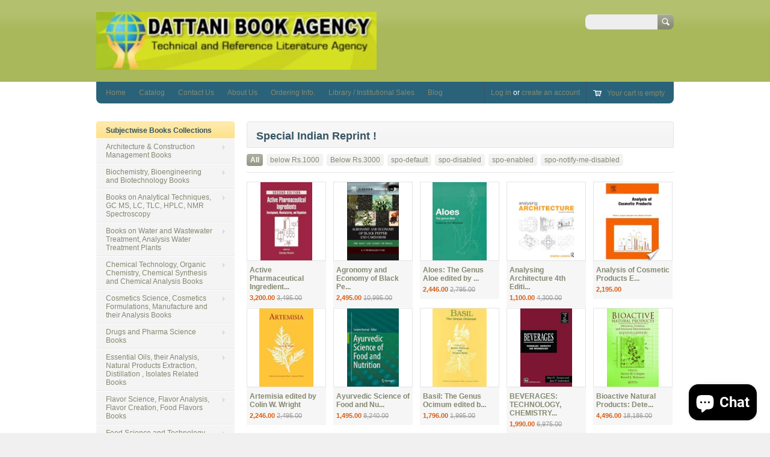

--- FILE ---
content_type: text/html; charset=utf-8
request_url: https://dattanibookagency.in/collections/special-indian-reprint
body_size: 21590
content:
<!doctype html>
<!--[if lt IE 7 ]> <html lang="en" class="no-js ie6"> <![endif]-->
<!--[if IE 7 ]>    <html lang="en" class="no-js ie7"> <![endif]-->
<!--[if IE 8 ]>    <html lang="en" class="no-js ie8"> <![endif]-->
<!--[if (gt IE 9)|!(IE)]><!--> <html lang="en" class="no-js"> <!--<![endif]-->
<head>
  
  <meta charset="UTF-8">
  <meta http-equiv="X-UA-Compatible" content="IE=edge,chrome=1">
  <link rel="canonical" href="https://dattanibookagency.in/collections/special-indian-reprint" /> 
  
  
  
  
  <meta name="description" content="" />
  

  
  <meta property="og:type" content="website" />
  <meta property="og:title" content="Special Indian Reprint !" />
  
    <meta property="og:image" content="http://dattanibookagency.in/cdn/shop/t/2/assets/logo.png?v=139539794693101387731394540640" />
    <meta property="og:image" content="https://dattanibookagency.in/cdn/shop/t/2/assets/logo.png?v=139539794693101387731394540640" />
  



<meta property="og:description" content="" />

<meta property="og:url" content="https://dattanibookagency.in/collections/special-indian-reprint" />
<meta property="og:site_name" content="Dattani Book Agency" />

  <title>
    Special Indian Reprint ! &ndash; Dattani Book Agency
  </title>
   
  <script>window.performance && window.performance.mark && window.performance.mark('shopify.content_for_header.start');</script><meta name="google-site-verification" content="TdCcpJnri3GbhrJkT0vsrttbIGXiqjShZ8JLRSAzHOU">
<meta name="facebook-domain-verification" content="fobdgmvoghyrg94drk1ojtt77scy76">
<meta id="shopify-digital-wallet" name="shopify-digital-wallet" content="/3939577/digital_wallets/dialog">
<link rel="alternate" type="application/atom+xml" title="Feed" href="/collections/special-indian-reprint.atom" />
<link rel="next" href="/collections/special-indian-reprint?page=2">
<link rel="alternate" type="application/json+oembed" href="https://dattanibookagency.in/collections/special-indian-reprint.oembed">
<script async="async" src="/checkouts/internal/preloads.js?locale=en-IN"></script>
<script id="shopify-features" type="application/json">{"accessToken":"0cc90f44ac6fa0fb0dcf594672c07365","betas":["rich-media-storefront-analytics"],"domain":"dattanibookagency.in","predictiveSearch":true,"shopId":3939577,"locale":"en"}</script>
<script>var Shopify = Shopify || {};
Shopify.shop = "dattanibookagency-2.myshopify.com";
Shopify.locale = "en";
Shopify.currency = {"active":"INR","rate":"1.0"};
Shopify.country = "IN";
Shopify.theme = {"name":"dattanibookagency-in-megatronic","id":7109073,"schema_name":null,"schema_version":null,"theme_store_id":null,"role":"main"};
Shopify.theme.handle = "null";
Shopify.theme.style = {"id":null,"handle":null};
Shopify.cdnHost = "dattanibookagency.in/cdn";
Shopify.routes = Shopify.routes || {};
Shopify.routes.root = "/";</script>
<script type="module">!function(o){(o.Shopify=o.Shopify||{}).modules=!0}(window);</script>
<script>!function(o){function n(){var o=[];function n(){o.push(Array.prototype.slice.apply(arguments))}return n.q=o,n}var t=o.Shopify=o.Shopify||{};t.loadFeatures=n(),t.autoloadFeatures=n()}(window);</script>
<script id="shop-js-analytics" type="application/json">{"pageType":"collection"}</script>
<script defer="defer" async type="module" src="//dattanibookagency.in/cdn/shopifycloud/shop-js/modules/v2/client.init-shop-cart-sync_DlSlHazZ.en.esm.js"></script>
<script defer="defer" async type="module" src="//dattanibookagency.in/cdn/shopifycloud/shop-js/modules/v2/chunk.common_D16XZWos.esm.js"></script>
<script type="module">
  await import("//dattanibookagency.in/cdn/shopifycloud/shop-js/modules/v2/client.init-shop-cart-sync_DlSlHazZ.en.esm.js");
await import("//dattanibookagency.in/cdn/shopifycloud/shop-js/modules/v2/chunk.common_D16XZWos.esm.js");

  window.Shopify.SignInWithShop?.initShopCartSync?.({"fedCMEnabled":true,"windoidEnabled":true});

</script>
<script>(function() {
  var isLoaded = false;
  function asyncLoad() {
    if (isLoaded) return;
    isLoaded = true;
    var urls = ["\/\/www.storeya.com\/externalscript\/couponpop?id=81957\u0026c=6\u0026shop=dattanibookagency-2.myshopify.com","https:\/\/kudobuzz.com\/public\/javascripts\/kudos\/widget.js?shop=dattanibookagency-2.myshopify.com","https:\/\/dfjp7gc2z6ooe.cloudfront.net\/assets\/sky_pilot_v3.js?shop=dattanibookagency-2.myshopify.com","\/\/d1liekpayvooaz.cloudfront.net\/apps\/coin\/coin.js?shop=dattanibookagency-2.myshopify.com","\/\/code.tidio.co\/eub2dtbvvx4kwjdhnlsnxpraqat4ywsx.js?shop=dattanibookagency-2.myshopify.com","https:\/\/cdn.shopify.com\/s\/files\/1\/0393\/9577\/t\/2\/assets\/sca-qv-scripts-noconfig.js?2958301962989079897\u0026shop=dattanibookagency-2.myshopify.com","https:\/\/www.usefomo.com\/api\/v1\/R3sBzBUDbUbE8yhpzGrxEw\/load.js?shop=dattanibookagency-2.myshopify.com","https:\/\/w1.trybeans.com\/assets\/static\/js\/lib\/1.1\/shopify.beans.js?shop=dattanibookagency-2.myshopify.com","https:\/\/www.improvedcontactform.com\/icf.js?shop=dattanibookagency-2.myshopify.com","https:\/\/cdn.shopify.com\/s\/files\/1\/0683\/1371\/0892\/files\/splmn-shopify-prod-August-31.min.js?v=1693985059\u0026shop=dattanibookagency-2.myshopify.com","https:\/\/cdn-spurit.com\/in-stock-reminder\/js\/common.js?shop=dattanibookagency-2.myshopify.com","\/\/open-signin.okasconcepts.com\/js\/resource.js?shop=dattanibookagency-2.myshopify.com","https:\/\/chimpstatic.com\/mcjs-connected\/js\/users\/7aa7455d51cc02f16d5add487\/c015b4e2542b42515ba91490e.js?shop=dattanibookagency-2.myshopify.com","https:\/\/cdn2.hextom.com\/js\/smartpushmarketing.js?shop=dattanibookagency-2.myshopify.com","https:\/\/my.fpcdn.me\/embed\/shopify\/dattanibookagency-2.myshopify.com\/embed.js?v=490693\u0026shop=dattanibookagency-2.myshopify.com"];
    for (var i = 0; i < urls.length; i++) {
      var s = document.createElement('script');
      s.type = 'text/javascript';
      s.async = true;
      s.src = urls[i];
      var x = document.getElementsByTagName('script')[0];
      x.parentNode.insertBefore(s, x);
    }
  };
  if(window.attachEvent) {
    window.attachEvent('onload', asyncLoad);
  } else {
    window.addEventListener('load', asyncLoad, false);
  }
})();</script>
<script id="__st">var __st={"a":3939577,"offset":19800,"reqid":"e6a591c0-375d-4aff-83fa-7b901aca266a-1768586855","pageurl":"dattanibookagency.in\/collections\/special-indian-reprint","u":"2ad1416ac014","p":"collection","rtyp":"collection","rid":193616132};</script>
<script>window.ShopifyPaypalV4VisibilityTracking = true;</script>
<script id="captcha-bootstrap">!function(){'use strict';const t='contact',e='account',n='new_comment',o=[[t,t],['blogs',n],['comments',n],[t,'customer']],c=[[e,'customer_login'],[e,'guest_login'],[e,'recover_customer_password'],[e,'create_customer']],r=t=>t.map((([t,e])=>`form[action*='/${t}']:not([data-nocaptcha='true']) input[name='form_type'][value='${e}']`)).join(','),a=t=>()=>t?[...document.querySelectorAll(t)].map((t=>t.form)):[];function s(){const t=[...o],e=r(t);return a(e)}const i='password',u='form_key',d=['recaptcha-v3-token','g-recaptcha-response','h-captcha-response',i],f=()=>{try{return window.sessionStorage}catch{return}},m='__shopify_v',_=t=>t.elements[u];function p(t,e,n=!1){try{const o=window.sessionStorage,c=JSON.parse(o.getItem(e)),{data:r}=function(t){const{data:e,action:n}=t;return t[m]||n?{data:e,action:n}:{data:t,action:n}}(c);for(const[e,n]of Object.entries(r))t.elements[e]&&(t.elements[e].value=n);n&&o.removeItem(e)}catch(o){console.error('form repopulation failed',{error:o})}}const l='form_type',E='cptcha';function T(t){t.dataset[E]=!0}const w=window,h=w.document,L='Shopify',v='ce_forms',y='captcha';let A=!1;((t,e)=>{const n=(g='f06e6c50-85a8-45c8-87d0-21a2b65856fe',I='https://cdn.shopify.com/shopifycloud/storefront-forms-hcaptcha/ce_storefront_forms_captcha_hcaptcha.v1.5.2.iife.js',D={infoText:'Protected by hCaptcha',privacyText:'Privacy',termsText:'Terms'},(t,e,n)=>{const o=w[L][v],c=o.bindForm;if(c)return c(t,g,e,D).then(n);var r;o.q.push([[t,g,e,D],n]),r=I,A||(h.body.append(Object.assign(h.createElement('script'),{id:'captcha-provider',async:!0,src:r})),A=!0)});var g,I,D;w[L]=w[L]||{},w[L][v]=w[L][v]||{},w[L][v].q=[],w[L][y]=w[L][y]||{},w[L][y].protect=function(t,e){n(t,void 0,e),T(t)},Object.freeze(w[L][y]),function(t,e,n,w,h,L){const[v,y,A,g]=function(t,e,n){const i=e?o:[],u=t?c:[],d=[...i,...u],f=r(d),m=r(i),_=r(d.filter((([t,e])=>n.includes(e))));return[a(f),a(m),a(_),s()]}(w,h,L),I=t=>{const e=t.target;return e instanceof HTMLFormElement?e:e&&e.form},D=t=>v().includes(t);t.addEventListener('submit',(t=>{const e=I(t);if(!e)return;const n=D(e)&&!e.dataset.hcaptchaBound&&!e.dataset.recaptchaBound,o=_(e),c=g().includes(e)&&(!o||!o.value);(n||c)&&t.preventDefault(),c&&!n&&(function(t){try{if(!f())return;!function(t){const e=f();if(!e)return;const n=_(t);if(!n)return;const o=n.value;o&&e.removeItem(o)}(t);const e=Array.from(Array(32),(()=>Math.random().toString(36)[2])).join('');!function(t,e){_(t)||t.append(Object.assign(document.createElement('input'),{type:'hidden',name:u})),t.elements[u].value=e}(t,e),function(t,e){const n=f();if(!n)return;const o=[...t.querySelectorAll(`input[type='${i}']`)].map((({name:t})=>t)),c=[...d,...o],r={};for(const[a,s]of new FormData(t).entries())c.includes(a)||(r[a]=s);n.setItem(e,JSON.stringify({[m]:1,action:t.action,data:r}))}(t,e)}catch(e){console.error('failed to persist form',e)}}(e),e.submit())}));const S=(t,e)=>{t&&!t.dataset[E]&&(n(t,e.some((e=>e===t))),T(t))};for(const o of['focusin','change'])t.addEventListener(o,(t=>{const e=I(t);D(e)&&S(e,y())}));const B=e.get('form_key'),M=e.get(l),P=B&&M;t.addEventListener('DOMContentLoaded',(()=>{const t=y();if(P)for(const e of t)e.elements[l].value===M&&p(e,B);[...new Set([...A(),...v().filter((t=>'true'===t.dataset.shopifyCaptcha))])].forEach((e=>S(e,t)))}))}(h,new URLSearchParams(w.location.search),n,t,e,['guest_login'])})(!0,!0)}();</script>
<script integrity="sha256-4kQ18oKyAcykRKYeNunJcIwy7WH5gtpwJnB7kiuLZ1E=" data-source-attribution="shopify.loadfeatures" defer="defer" src="//dattanibookagency.in/cdn/shopifycloud/storefront/assets/storefront/load_feature-a0a9edcb.js" crossorigin="anonymous"></script>
<script data-source-attribution="shopify.dynamic_checkout.dynamic.init">var Shopify=Shopify||{};Shopify.PaymentButton=Shopify.PaymentButton||{isStorefrontPortableWallets:!0,init:function(){window.Shopify.PaymentButton.init=function(){};var t=document.createElement("script");t.src="https://dattanibookagency.in/cdn/shopifycloud/portable-wallets/latest/portable-wallets.en.js",t.type="module",document.head.appendChild(t)}};
</script>
<script data-source-attribution="shopify.dynamic_checkout.buyer_consent">
  function portableWalletsHideBuyerConsent(e){var t=document.getElementById("shopify-buyer-consent"),n=document.getElementById("shopify-subscription-policy-button");t&&n&&(t.classList.add("hidden"),t.setAttribute("aria-hidden","true"),n.removeEventListener("click",e))}function portableWalletsShowBuyerConsent(e){var t=document.getElementById("shopify-buyer-consent"),n=document.getElementById("shopify-subscription-policy-button");t&&n&&(t.classList.remove("hidden"),t.removeAttribute("aria-hidden"),n.addEventListener("click",e))}window.Shopify?.PaymentButton&&(window.Shopify.PaymentButton.hideBuyerConsent=portableWalletsHideBuyerConsent,window.Shopify.PaymentButton.showBuyerConsent=portableWalletsShowBuyerConsent);
</script>
<script data-source-attribution="shopify.dynamic_checkout.cart.bootstrap">document.addEventListener("DOMContentLoaded",(function(){function t(){return document.querySelector("shopify-accelerated-checkout-cart, shopify-accelerated-checkout")}if(t())Shopify.PaymentButton.init();else{new MutationObserver((function(e,n){t()&&(Shopify.PaymentButton.init(),n.disconnect())})).observe(document.body,{childList:!0,subtree:!0})}}));
</script>

<script>window.performance && window.performance.mark && window.performance.mark('shopify.content_for_header.end');</script>

  


   

  <link href="//dattanibookagency.in/cdn/shop/t/2/assets/style.css?v=159837991994406490471703171350" rel="stylesheet" type="text/css" media="all" />  
  <link href="//dattanibookagency.in/cdn/shop/t/2/assets/facebox.css?v=24388858100639518761394540638" rel="stylesheet" type="text/css" media="all" />
  <script src="//dattanibookagency.in/cdn/shopifycloud/storefront/assets/themes_support/option_selection-b017cd28.js" type="text/javascript"></script>
  
  
 
  <!-- Piwik --> 
<script type="text/javascript">
var pkBaseURL = (("https:" == document.location.protocol) ? "https://www.retailtower.com/piwik2/" : "http://www.retailtower.com/piwik2/");
document.write(unescape("%3Cscript src='" + pkBaseURL + "piwik.js' type='text/javascript'%3E%3C/script%3E"));
</script><script type="text/javascript">
try {
  var piwikTracker = Piwik.getTracker(pkBaseURL + "piwik.php", 6106);
  piwikTracker.trackPageView();
  piwikTracker.enableLinkTracking();
} catch( err ) {}
</script><noscript><p><img src="//www.retailtower.com/piwik2/piwik.php?idsite=6106" style="border:0" alt="" /></p></noscript>
<!-- End Piwik Tracking Code -->
<link rel="stylesheet" href="//dattanibookagency.in/cdn/shop/t/2/assets/sca-quick-view.css?v=83509316993964206611436614381">
<link rel="stylesheet" href="//dattanibookagency.in/cdn/shop/t/2/assets/sca-jquery.fancybox.css?v=50433719388693846841436614381">

<script src="//dattanibookagency.in/cdn/shopifycloud/storefront/assets/themes_support/option_selection-b017cd28.js" type="text/javascript"></script>
 <script src="https://cdn.shopify.com/extensions/7bc9bb47-adfa-4267-963e-cadee5096caf/inbox-1252/assets/inbox-chat-loader.js" type="text/javascript" defer="defer"></script>
<link href="https://monorail-edge.shopifysvc.com" rel="dns-prefetch">
<script>(function(){if ("sendBeacon" in navigator && "performance" in window) {try {var session_token_from_headers = performance.getEntriesByType('navigation')[0].serverTiming.find(x => x.name == '_s').description;} catch {var session_token_from_headers = undefined;}var session_cookie_matches = document.cookie.match(/_shopify_s=([^;]*)/);var session_token_from_cookie = session_cookie_matches && session_cookie_matches.length === 2 ? session_cookie_matches[1] : "";var session_token = session_token_from_headers || session_token_from_cookie || "";function handle_abandonment_event(e) {var entries = performance.getEntries().filter(function(entry) {return /monorail-edge.shopifysvc.com/.test(entry.name);});if (!window.abandonment_tracked && entries.length === 0) {window.abandonment_tracked = true;var currentMs = Date.now();var navigation_start = performance.timing.navigationStart;var payload = {shop_id: 3939577,url: window.location.href,navigation_start,duration: currentMs - navigation_start,session_token,page_type: "collection"};window.navigator.sendBeacon("https://monorail-edge.shopifysvc.com/v1/produce", JSON.stringify({schema_id: "online_store_buyer_site_abandonment/1.1",payload: payload,metadata: {event_created_at_ms: currentMs,event_sent_at_ms: currentMs}}));}}window.addEventListener('pagehide', handle_abandonment_event);}}());</script>
<script id="web-pixels-manager-setup">(function e(e,d,r,n,o){if(void 0===o&&(o={}),!Boolean(null===(a=null===(i=window.Shopify)||void 0===i?void 0:i.analytics)||void 0===a?void 0:a.replayQueue)){var i,a;window.Shopify=window.Shopify||{};var t=window.Shopify;t.analytics=t.analytics||{};var s=t.analytics;s.replayQueue=[],s.publish=function(e,d,r){return s.replayQueue.push([e,d,r]),!0};try{self.performance.mark("wpm:start")}catch(e){}var l=function(){var e={modern:/Edge?\/(1{2}[4-9]|1[2-9]\d|[2-9]\d{2}|\d{4,})\.\d+(\.\d+|)|Firefox\/(1{2}[4-9]|1[2-9]\d|[2-9]\d{2}|\d{4,})\.\d+(\.\d+|)|Chrom(ium|e)\/(9{2}|\d{3,})\.\d+(\.\d+|)|(Maci|X1{2}).+ Version\/(15\.\d+|(1[6-9]|[2-9]\d|\d{3,})\.\d+)([,.]\d+|)( \(\w+\)|)( Mobile\/\w+|) Safari\/|Chrome.+OPR\/(9{2}|\d{3,})\.\d+\.\d+|(CPU[ +]OS|iPhone[ +]OS|CPU[ +]iPhone|CPU IPhone OS|CPU iPad OS)[ +]+(15[._]\d+|(1[6-9]|[2-9]\d|\d{3,})[._]\d+)([._]\d+|)|Android:?[ /-](13[3-9]|1[4-9]\d|[2-9]\d{2}|\d{4,})(\.\d+|)(\.\d+|)|Android.+Firefox\/(13[5-9]|1[4-9]\d|[2-9]\d{2}|\d{4,})\.\d+(\.\d+|)|Android.+Chrom(ium|e)\/(13[3-9]|1[4-9]\d|[2-9]\d{2}|\d{4,})\.\d+(\.\d+|)|SamsungBrowser\/([2-9]\d|\d{3,})\.\d+/,legacy:/Edge?\/(1[6-9]|[2-9]\d|\d{3,})\.\d+(\.\d+|)|Firefox\/(5[4-9]|[6-9]\d|\d{3,})\.\d+(\.\d+|)|Chrom(ium|e)\/(5[1-9]|[6-9]\d|\d{3,})\.\d+(\.\d+|)([\d.]+$|.*Safari\/(?![\d.]+ Edge\/[\d.]+$))|(Maci|X1{2}).+ Version\/(10\.\d+|(1[1-9]|[2-9]\d|\d{3,})\.\d+)([,.]\d+|)( \(\w+\)|)( Mobile\/\w+|) Safari\/|Chrome.+OPR\/(3[89]|[4-9]\d|\d{3,})\.\d+\.\d+|(CPU[ +]OS|iPhone[ +]OS|CPU[ +]iPhone|CPU IPhone OS|CPU iPad OS)[ +]+(10[._]\d+|(1[1-9]|[2-9]\d|\d{3,})[._]\d+)([._]\d+|)|Android:?[ /-](13[3-9]|1[4-9]\d|[2-9]\d{2}|\d{4,})(\.\d+|)(\.\d+|)|Mobile Safari.+OPR\/([89]\d|\d{3,})\.\d+\.\d+|Android.+Firefox\/(13[5-9]|1[4-9]\d|[2-9]\d{2}|\d{4,})\.\d+(\.\d+|)|Android.+Chrom(ium|e)\/(13[3-9]|1[4-9]\d|[2-9]\d{2}|\d{4,})\.\d+(\.\d+|)|Android.+(UC? ?Browser|UCWEB|U3)[ /]?(15\.([5-9]|\d{2,})|(1[6-9]|[2-9]\d|\d{3,})\.\d+)\.\d+|SamsungBrowser\/(5\.\d+|([6-9]|\d{2,})\.\d+)|Android.+MQ{2}Browser\/(14(\.(9|\d{2,})|)|(1[5-9]|[2-9]\d|\d{3,})(\.\d+|))(\.\d+|)|K[Aa][Ii]OS\/(3\.\d+|([4-9]|\d{2,})\.\d+)(\.\d+|)/},d=e.modern,r=e.legacy,n=navigator.userAgent;return n.match(d)?"modern":n.match(r)?"legacy":"unknown"}(),u="modern"===l?"modern":"legacy",c=(null!=n?n:{modern:"",legacy:""})[u],f=function(e){return[e.baseUrl,"/wpm","/b",e.hashVersion,"modern"===e.buildTarget?"m":"l",".js"].join("")}({baseUrl:d,hashVersion:r,buildTarget:u}),m=function(e){var d=e.version,r=e.bundleTarget,n=e.surface,o=e.pageUrl,i=e.monorailEndpoint;return{emit:function(e){var a=e.status,t=e.errorMsg,s=(new Date).getTime(),l=JSON.stringify({metadata:{event_sent_at_ms:s},events:[{schema_id:"web_pixels_manager_load/3.1",payload:{version:d,bundle_target:r,page_url:o,status:a,surface:n,error_msg:t},metadata:{event_created_at_ms:s}}]});if(!i)return console&&console.warn&&console.warn("[Web Pixels Manager] No Monorail endpoint provided, skipping logging."),!1;try{return self.navigator.sendBeacon.bind(self.navigator)(i,l)}catch(e){}var u=new XMLHttpRequest;try{return u.open("POST",i,!0),u.setRequestHeader("Content-Type","text/plain"),u.send(l),!0}catch(e){return console&&console.warn&&console.warn("[Web Pixels Manager] Got an unhandled error while logging to Monorail."),!1}}}}({version:r,bundleTarget:l,surface:e.surface,pageUrl:self.location.href,monorailEndpoint:e.monorailEndpoint});try{o.browserTarget=l,function(e){var d=e.src,r=e.async,n=void 0===r||r,o=e.onload,i=e.onerror,a=e.sri,t=e.scriptDataAttributes,s=void 0===t?{}:t,l=document.createElement("script"),u=document.querySelector("head"),c=document.querySelector("body");if(l.async=n,l.src=d,a&&(l.integrity=a,l.crossOrigin="anonymous"),s)for(var f in s)if(Object.prototype.hasOwnProperty.call(s,f))try{l.dataset[f]=s[f]}catch(e){}if(o&&l.addEventListener("load",o),i&&l.addEventListener("error",i),u)u.appendChild(l);else{if(!c)throw new Error("Did not find a head or body element to append the script");c.appendChild(l)}}({src:f,async:!0,onload:function(){if(!function(){var e,d;return Boolean(null===(d=null===(e=window.Shopify)||void 0===e?void 0:e.analytics)||void 0===d?void 0:d.initialized)}()){var d=window.webPixelsManager.init(e)||void 0;if(d){var r=window.Shopify.analytics;r.replayQueue.forEach((function(e){var r=e[0],n=e[1],o=e[2];d.publishCustomEvent(r,n,o)})),r.replayQueue=[],r.publish=d.publishCustomEvent,r.visitor=d.visitor,r.initialized=!0}}},onerror:function(){return m.emit({status:"failed",errorMsg:"".concat(f," has failed to load")})},sri:function(e){var d=/^sha384-[A-Za-z0-9+/=]+$/;return"string"==typeof e&&d.test(e)}(c)?c:"",scriptDataAttributes:o}),m.emit({status:"loading"})}catch(e){m.emit({status:"failed",errorMsg:(null==e?void 0:e.message)||"Unknown error"})}}})({shopId: 3939577,storefrontBaseUrl: "https://dattanibookagency.in",extensionsBaseUrl: "https://extensions.shopifycdn.com/cdn/shopifycloud/web-pixels-manager",monorailEndpoint: "https://monorail-edge.shopifysvc.com/unstable/produce_batch",surface: "storefront-renderer",enabledBetaFlags: ["2dca8a86"],webPixelsConfigList: [{"id":"322666561","configuration":"{\"config\":\"{\\\"pixel_id\\\":\\\"G-YM3Y8FXT34\\\",\\\"target_country\\\":\\\"IN\\\",\\\"gtag_events\\\":[{\\\"type\\\":\\\"begin_checkout\\\",\\\"action_label\\\":\\\"G-YM3Y8FXT34\\\"},{\\\"type\\\":\\\"search\\\",\\\"action_label\\\":\\\"G-YM3Y8FXT34\\\"},{\\\"type\\\":\\\"view_item\\\",\\\"action_label\\\":[\\\"G-YM3Y8FXT34\\\",\\\"MC-SCSE596CDG\\\"]},{\\\"type\\\":\\\"purchase\\\",\\\"action_label\\\":[\\\"G-YM3Y8FXT34\\\",\\\"MC-SCSE596CDG\\\"]},{\\\"type\\\":\\\"page_view\\\",\\\"action_label\\\":[\\\"G-YM3Y8FXT34\\\",\\\"MC-SCSE596CDG\\\"]},{\\\"type\\\":\\\"add_payment_info\\\",\\\"action_label\\\":\\\"G-YM3Y8FXT34\\\"},{\\\"type\\\":\\\"add_to_cart\\\",\\\"action_label\\\":\\\"G-YM3Y8FXT34\\\"}],\\\"enable_monitoring_mode\\\":false}\"}","eventPayloadVersion":"v1","runtimeContext":"OPEN","scriptVersion":"b2a88bafab3e21179ed38636efcd8a93","type":"APP","apiClientId":1780363,"privacyPurposes":[],"dataSharingAdjustments":{"protectedCustomerApprovalScopes":["read_customer_address","read_customer_email","read_customer_name","read_customer_personal_data","read_customer_phone"]}},{"id":"110755905","configuration":"{\"pixel_id\":\"1374506992832076\",\"pixel_type\":\"facebook_pixel\",\"metaapp_system_user_token\":\"-\"}","eventPayloadVersion":"v1","runtimeContext":"OPEN","scriptVersion":"ca16bc87fe92b6042fbaa3acc2fbdaa6","type":"APP","apiClientId":2329312,"privacyPurposes":["ANALYTICS","MARKETING","SALE_OF_DATA"],"dataSharingAdjustments":{"protectedCustomerApprovalScopes":["read_customer_address","read_customer_email","read_customer_name","read_customer_personal_data","read_customer_phone"]}},{"id":"shopify-app-pixel","configuration":"{}","eventPayloadVersion":"v1","runtimeContext":"STRICT","scriptVersion":"0450","apiClientId":"shopify-pixel","type":"APP","privacyPurposes":["ANALYTICS","MARKETING"]},{"id":"shopify-custom-pixel","eventPayloadVersion":"v1","runtimeContext":"LAX","scriptVersion":"0450","apiClientId":"shopify-pixel","type":"CUSTOM","privacyPurposes":["ANALYTICS","MARKETING"]}],isMerchantRequest: false,initData: {"shop":{"name":"Dattani Book Agency","paymentSettings":{"currencyCode":"INR"},"myshopifyDomain":"dattanibookagency-2.myshopify.com","countryCode":"IN","storefrontUrl":"https:\/\/dattanibookagency.in"},"customer":null,"cart":null,"checkout":null,"productVariants":[],"purchasingCompany":null},},"https://dattanibookagency.in/cdn","fcfee988w5aeb613cpc8e4bc33m6693e112",{"modern":"","legacy":""},{"shopId":"3939577","storefrontBaseUrl":"https:\/\/dattanibookagency.in","extensionBaseUrl":"https:\/\/extensions.shopifycdn.com\/cdn\/shopifycloud\/web-pixels-manager","surface":"storefront-renderer","enabledBetaFlags":"[\"2dca8a86\"]","isMerchantRequest":"false","hashVersion":"fcfee988w5aeb613cpc8e4bc33m6693e112","publish":"custom","events":"[[\"page_viewed\",{}],[\"collection_viewed\",{\"collection\":{\"id\":\"193616132\",\"title\":\"Special Indian Reprint !\",\"productVariants\":[{\"price\":{\"amount\":3200.0,\"currencyCode\":\"INR\"},\"product\":{\"title\":\"Active Pharmaceutical Ingredients Development, Manufacturing and Regulations Second edition edited by Stanley H. Nusim\",\"vendor\":\"dattanibookagency\",\"id\":\"263252357\",\"untranslatedTitle\":\"Active Pharmaceutical Ingredients Development, Manufacturing and Regulations Second edition edited by Stanley H. Nusim\",\"url\":\"\/products\/active-pharmaceutical-ingredients-development-manufacturing-and-regulations-second-edition-edited-by-stanley-h-nusim\",\"type\":\"Book\"},\"id\":\"610485353\",\"image\":{\"src\":\"\/\/dattanibookagency.in\/cdn\/shop\/products\/image_ff2b0505-231f-4d03-a9e8-f2574696328a.jpeg?v=1571439560\"},\"sku\":\"ME5\",\"title\":\"Default Title\",\"untranslatedTitle\":\"Default Title\"},{\"price\":{\"amount\":2495.0,\"currencyCode\":\"INR\"},\"product\":{\"title\":\"Agronomy and Economy of Black Pepper and Cardamom\",\"vendor\":\"Dattani Book Agency\",\"id\":\"4379932524609\",\"untranslatedTitle\":\"Agronomy and Economy of Black Pepper and Cardamom\",\"url\":\"\/products\/agronomy-and-economy-of-black-pepper-and-cardamom\",\"type\":\"Book\"},\"id\":\"31378178932801\",\"image\":{\"src\":\"\/\/dattanibookagency.in\/cdn\/shop\/products\/9780123918659.jpg?v=1579171307\"},\"sku\":\"ST98025555\",\"title\":\"Default Title\",\"untranslatedTitle\":\"Default Title\"},{\"price\":{\"amount\":2446.0,\"currencyCode\":\"INR\"},\"product\":{\"title\":\"Aloes: The Genus Aloe edited by Tom Reynolds\",\"vendor\":\"Dattani Book Agency\",\"id\":\"283899765\",\"untranslatedTitle\":\"Aloes: The Genus Aloe edited by Tom Reynolds\",\"url\":\"\/products\/aloes-the-genus-aloe-edited-by-tom-reynolds\",\"type\":\"Book\"},\"id\":\"669933917\",\"image\":{\"src\":\"\/\/dattanibookagency.in\/cdn\/shop\/products\/aloes.jpg?v=1571439568\"},\"sku\":\"DA87403545\",\"title\":\"Default Title\",\"untranslatedTitle\":\"Default Title\"},{\"price\":{\"amount\":1100.0,\"currencyCode\":\"INR\"},\"product\":{\"title\":\"Analysing Architecture 4th Edition Simon Unwin\",\"vendor\":\"Dattani Book Agency\",\"id\":\"4395566137409\",\"untranslatedTitle\":\"Analysing Architecture 4th Edition Simon Unwin\",\"url\":\"\/products\/analysing-architecture-4th-edition-simon-unwin\",\"type\":\"Book\"},\"id\":\"31459834626113\",\"image\":{\"src\":\"\/\/dattanibookagency.in\/cdn\/shop\/products\/9780415719162.jpg?v=1581077719\"},\"sku\":\"ME979444545\",\"title\":\"Default Title\",\"untranslatedTitle\":\"Default Title\"},{\"price\":{\"amount\":2195.0,\"currencyCode\":\"INR\"},\"product\":{\"title\":\"Analysis of Cosmetic Products  Edited by Amparo Salvador\",\"vendor\":\"dattanibookagency\",\"id\":\"263252369\",\"untranslatedTitle\":\"Analysis of Cosmetic Products  Edited by Amparo Salvador\",\"url\":\"\/products\/analysis-of-cosmetic-products-edited-by-amparo-salvador\",\"type\":\"Book\"},\"id\":\"610485365\",\"image\":{\"src\":\"\/\/dattanibookagency.in\/cdn\/shop\/products\/dattanibooks-small4-250x250.gif?v=1571439561\"},\"sku\":\"DA76\",\"title\":\"Default Title\",\"untranslatedTitle\":\"Default Title\"},{\"price\":{\"amount\":2246.0,\"currencyCode\":\"INR\"},\"product\":{\"title\":\"Artemisia edited by Colin W. Wright\",\"vendor\":\"dattanibookagency\",\"id\":\"263252385\",\"untranslatedTitle\":\"Artemisia edited by Colin W. Wright\",\"url\":\"\/products\/artemisia-edited-by-colin-w-wright\",\"type\":\"Book\"},\"id\":\"610485381\",\"image\":{\"src\":\"\/\/dattanibookagency.in\/cdn\/shop\/products\/artemisi.jpeg?v=1571439561\"},\"sku\":\"DA53\",\"title\":\"Default Title\",\"untranslatedTitle\":\"Default Title\"},{\"price\":{\"amount\":1495.0,\"currencyCode\":\"INR\"},\"product\":{\"title\":\"Ayurvedic Science of Food and Nutrition Editors: Rastogi, Sanjeev (Ed.)\",\"vendor\":\"Dattani Book Agency\",\"id\":\"4389678088257\",\"untranslatedTitle\":\"Ayurvedic Science of Food and Nutrition Editors: Rastogi, Sanjeev (Ed.)\",\"url\":\"\/products\/ayurvedic-science-of-food-and-nutrition-editors-rastogi-sanjeev-ed\",\"type\":\"Book\"},\"id\":\"31432713699393\",\"image\":{\"src\":\"\/\/dattanibookagency.in\/cdn\/shop\/products\/9781461496274.jpg?v=1580474884\"},\"sku\":\"ME072477994\",\"title\":\"Default Title\",\"untranslatedTitle\":\"Default Title\"},{\"price\":{\"amount\":1796.0,\"currencyCode\":\"INR\"},\"product\":{\"title\":\"Basil: The Genus Ocimum edited by Raimo Hiltunen\",\"vendor\":\"dattanibookagency\",\"id\":\"263252405\",\"untranslatedTitle\":\"Basil: The Genus Ocimum edited by Raimo Hiltunen\",\"url\":\"\/products\/basil-the-genus-ocimum-edited-by-raimo-hiltunen\",\"type\":\"Book\"},\"id\":\"610485401\",\"image\":{\"src\":\"\/\/dattanibookagency.in\/cdn\/shop\/products\/image_aa7cae25-7cb0-47a1-abb1-f82adcff1b36.jpeg?v=1571439561\"},\"sku\":\"DA46\",\"title\":\"Default Title\",\"untranslatedTitle\":\"Default Title\"},{\"price\":{\"amount\":1990.0,\"currencyCode\":\"INR\"},\"product\":{\"title\":\"BEVERAGES: TECHNOLOGY, CHEMISTRY AND MICROBIOLOGY By Varnam, A., Sutherland, J.M\",\"vendor\":\"Dattani Book Agency\",\"id\":\"338349241\",\"untranslatedTitle\":\"BEVERAGES: TECHNOLOGY, CHEMISTRY AND MICROBIOLOGY By Varnam, A., Sutherland, J.M\",\"url\":\"\/products\/beverages-technology-chemistry-and-microbiology-by-varnam-a-sutherland-j-m-india\",\"type\":\"Book\"},\"id\":\"824639737\",\"image\":{\"src\":\"\/\/dattanibookagency.in\/cdn\/shop\/products\/9780412457203.jpg?v=1571439572\"},\"sku\":\"ST8779414\",\"title\":\"Default Title\",\"untranslatedTitle\":\"Default Title\"},{\"price\":{\"amount\":4496.0,\"currencyCode\":\"INR\"},\"product\":{\"title\":\"Bioactive Natural Products: Detection, Isolation, and Structural Determination, Second Edition\",\"vendor\":\"dattanibookagency\",\"id\":\"263252417\",\"untranslatedTitle\":\"Bioactive Natural Products: Detection, Isolation, and Structural Determination, Second Edition\",\"url\":\"\/products\/bioactive-natural-products-detection-isolation-and-structural-determination-second-edition\",\"type\":\"Book\"},\"id\":\"610485417\",\"image\":{\"src\":\"\/\/dattanibookagency.in\/cdn\/shop\/products\/9780849372582.jpeg?v=1571439561\"},\"sku\":\"ME34354\",\"title\":\"Default Title\",\"untranslatedTitle\":\"Default Title\"},{\"price\":{\"amount\":48996.0,\"currencyCode\":\"INR\"},\"product\":{\"title\":\"Biotechnology A Multi Volume Comprehensive Treatise, 2nd ed. 12 volumes set\",\"vendor\":\"dattanibookagency\",\"id\":\"263252429\",\"untranslatedTitle\":\"Biotechnology A Multi Volume Comprehensive Treatise, 2nd ed. 12 volumes set\",\"url\":\"\/products\/biotechnology-a-multi-volume-comprehensive-treatise-2nd-ed-12-volumes-set\",\"type\":\"Book\"},\"id\":\"610485433\",\"image\":{\"src\":\"\/\/dattanibookagency.in\/cdn\/shop\/products\/4176h6bay4l__sl500_aa300_-250x250.jpeg?v=1571439561\"},\"sku\":\"ME103\",\"title\":\"Default Title\",\"untranslatedTitle\":\"Default Title\"},{\"price\":{\"amount\":5096.0,\"currencyCode\":\"INR\"},\"product\":{\"title\":\"Biotechnology of Antibiotics Second Edition edited by William R. Strohl\",\"vendor\":\"Dattani Book Agency\",\"id\":\"287246469\",\"untranslatedTitle\":\"Biotechnology of Antibiotics Second Edition edited by William R. Strohl\",\"url\":\"\/products\/biotechnology-of-antibiotics-second-edition-edited-by-william-r-strohl\",\"type\":\"Book\"},\"id\":\"677946501\",\"image\":{\"src\":\"\/\/dattanibookagency.in\/cdn\/shop\/products\/biotanti.jpg?v=1571439568\"},\"sku\":\"ME72830945\",\"title\":\"Default Title\",\"untranslatedTitle\":\"Default Title\"},{\"price\":{\"amount\":2696.0,\"currencyCode\":\"INR\"},\"product\":{\"title\":\"Black Pepper Piper Nigrum edited by P.N. Ravindran\",\"vendor\":\"Dattani Book Agency\",\"id\":\"283900473\",\"untranslatedTitle\":\"Black Pepper Piper Nigrum edited by P.N. Ravindran\",\"url\":\"\/products\/black-pepper-piper-nigrum-edited-by-p-n-ravindran\",\"type\":\"Book\"},\"id\":\"669937217\",\"image\":{\"src\":\"\/\/dattanibookagency.in\/cdn\/shop\/products\/blackpep.jpg?v=1571439568\"},\"sku\":\"DA8403959\",\"title\":\"Default Title\",\"untranslatedTitle\":\"Default Title\"},{\"price\":{\"amount\":900.0,\"currencyCode\":\"INR\"},\"product\":{\"title\":\"Building Failures Diagnosis and avoidance, 2nd Edition\",\"vendor\":\"Dattani Book Agency\",\"id\":\"4395580751937\",\"untranslatedTitle\":\"Building Failures Diagnosis and avoidance, 2nd Edition\",\"url\":\"\/products\/building-failures-diagnosis-and-avoidance-2nd-edition\",\"type\":\"Book\"},\"id\":\"31459899998273\",\"image\":{\"src\":\"\/\/dattanibookagency.in\/cdn\/shop\/products\/9780419142706.jpg?v=1581079914\"},\"sku\":\"ME858586585\",\"title\":\"Default Title\",\"untranslatedTitle\":\"Default Title\"},{\"price\":{\"amount\":1160.0,\"currencyCode\":\"INR\"},\"product\":{\"title\":\"Building Services and Equipment Volume 1, 3rd Edition\",\"vendor\":\"Dattani Book Agency\",\"id\":\"4395586027585\",\"untranslatedTitle\":\"Building Services and Equipment Volume 1, 3rd Edition\",\"url\":\"\/products\/building-services-and-equipment-volume-1-3rd-edition\",\"type\":\"Book\"},\"id\":\"31459921690689\",\"image\":{\"src\":\"\/\/dattanibookagency.in\/cdn\/shop\/products\/9780582236523.jpg?v=1581080665\"},\"sku\":\"ME979796999\",\"title\":\"Default Title\",\"untranslatedTitle\":\"Default Title\"},{\"price\":{\"amount\":1160.0,\"currencyCode\":\"INR\"},\"product\":{\"title\":\"Building Services and Equipment Volume 2,  2nd Edition\",\"vendor\":\"Dattani Book Agency\",\"id\":\"4395590090817\",\"untranslatedTitle\":\"Building Services and Equipment Volume 2,  2nd Edition\",\"url\":\"\/products\/building-services-and-equipment-volume-2-2nd-edition\",\"type\":\"Book\"},\"id\":\"31459934240833\",\"image\":{\"src\":\"\/\/dattanibookagency.in\/cdn\/shop\/products\/9780582229686.jpg?v=1581081074\"},\"sku\":\"ME68686854\",\"title\":\"Default Title\",\"untranslatedTitle\":\"Default Title\"},{\"price\":{\"amount\":1160.0,\"currencyCode\":\"INR\"},\"product\":{\"title\":\"Building Services and Equipment Volume 3, 3rd Edition\",\"vendor\":\"Dattani Book Agency\",\"id\":\"4395595628609\",\"untranslatedTitle\":\"Building Services and Equipment Volume 3, 3rd Edition\",\"url\":\"\/products\/building-services-and-equipment-volume-3-3rd-edition\",\"type\":\"Book\"},\"id\":\"31459969728577\",\"image\":{\"src\":\"\/\/dattanibookagency.in\/cdn\/shop\/products\/9780582231399.jpg?v=1581081564\"},\"sku\":\"ME80805455\",\"title\":\"Default Title\",\"untranslatedTitle\":\"Default Title\"},{\"price\":{\"amount\":2246.0,\"currencyCode\":\"INR\"},\"product\":{\"title\":\"Cannabis: The Genus Cannabis edited by David T. Brown\",\"vendor\":\"Dattani Book Agency\",\"id\":\"283900873\",\"untranslatedTitle\":\"Cannabis: The Genus Cannabis edited by David T. Brown\",\"url\":\"\/products\/cannabis-the-genus-cannabis-edited-by-david-t-brown\",\"type\":\"Book\"},\"id\":\"669938277\",\"image\":{\"src\":\"\/\/dattanibookagency.in\/cdn\/shop\/products\/cannabis.jpg?v=1571439568\"},\"sku\":\"DA9249355\",\"title\":\"Default Title\",\"untranslatedTitle\":\"Default Title\"},{\"price\":{\"amount\":2246.0,\"currencyCode\":\"INR\"},\"product\":{\"title\":\"Capsicum: The Genus Capsicum by Amit Krishna De\",\"vendor\":\"Dattani Book Agency\",\"id\":\"283901201\",\"untranslatedTitle\":\"Capsicum: The Genus Capsicum by Amit Krishna De\",\"url\":\"\/products\/capsicum-the-genus-capsicum-by-amit-krishna-de\",\"type\":\"Book\"},\"id\":\"669939353\",\"image\":{\"src\":\"\/\/dattanibookagency.in\/cdn\/shop\/products\/capsicum.jpg?v=1571439568\"},\"sku\":\"DA023499450\",\"title\":\"Default Title\",\"untranslatedTitle\":\"Default Title\"},{\"price\":{\"amount\":1796.0,\"currencyCode\":\"INR\"},\"product\":{\"title\":\"Caraway: The Genus Carum edited by Eva Németh\",\"vendor\":\"dattanibookagency\",\"id\":\"263252457\",\"untranslatedTitle\":\"Caraway: The Genus Carum edited by Eva Németh\",\"url\":\"\/products\/caraway-the-genus-carum-edited-by-eva-nemeth\",\"type\":\"Book\"},\"id\":\"610485457\",\"image\":{\"src\":\"\/\/dattanibookagency.in\/cdn\/shop\/products\/image_c891a04e-ac29-4540-a1c0-3b2cb6474559.jpeg?v=1571439561\"},\"sku\":\"DA45\",\"title\":\"Default Title\",\"untranslatedTitle\":\"Default Title\"}]}}]]"});</script><script>
  window.ShopifyAnalytics = window.ShopifyAnalytics || {};
  window.ShopifyAnalytics.meta = window.ShopifyAnalytics.meta || {};
  window.ShopifyAnalytics.meta.currency = 'INR';
  var meta = {"products":[{"id":263252357,"gid":"gid:\/\/shopify\/Product\/263252357","vendor":"dattanibookagency","type":"Book","handle":"active-pharmaceutical-ingredients-development-manufacturing-and-regulations-second-edition-edited-by-stanley-h-nusim","variants":[{"id":610485353,"price":320000,"name":"Active Pharmaceutical Ingredients Development, Manufacturing and Regulations Second edition edited by Stanley H. Nusim","public_title":null,"sku":"ME5"}],"remote":false},{"id":4379932524609,"gid":"gid:\/\/shopify\/Product\/4379932524609","vendor":"Dattani Book Agency","type":"Book","handle":"agronomy-and-economy-of-black-pepper-and-cardamom","variants":[{"id":31378178932801,"price":249500,"name":"Agronomy and Economy of Black Pepper and Cardamom","public_title":null,"sku":"ST98025555"}],"remote":false},{"id":283899765,"gid":"gid:\/\/shopify\/Product\/283899765","vendor":"Dattani Book Agency","type":"Book","handle":"aloes-the-genus-aloe-edited-by-tom-reynolds","variants":[{"id":669933917,"price":244600,"name":"Aloes: The Genus Aloe edited by Tom Reynolds","public_title":null,"sku":"DA87403545"}],"remote":false},{"id":4395566137409,"gid":"gid:\/\/shopify\/Product\/4395566137409","vendor":"Dattani Book Agency","type":"Book","handle":"analysing-architecture-4th-edition-simon-unwin","variants":[{"id":31459834626113,"price":110000,"name":"Analysing Architecture 4th Edition Simon Unwin","public_title":null,"sku":"ME979444545"}],"remote":false},{"id":263252369,"gid":"gid:\/\/shopify\/Product\/263252369","vendor":"dattanibookagency","type":"Book","handle":"analysis-of-cosmetic-products-edited-by-amparo-salvador","variants":[{"id":610485365,"price":219500,"name":"Analysis of Cosmetic Products  Edited by Amparo Salvador","public_title":null,"sku":"DA76"}],"remote":false},{"id":263252385,"gid":"gid:\/\/shopify\/Product\/263252385","vendor":"dattanibookagency","type":"Book","handle":"artemisia-edited-by-colin-w-wright","variants":[{"id":610485381,"price":224600,"name":"Artemisia edited by Colin W. Wright","public_title":null,"sku":"DA53"}],"remote":false},{"id":4389678088257,"gid":"gid:\/\/shopify\/Product\/4389678088257","vendor":"Dattani Book Agency","type":"Book","handle":"ayurvedic-science-of-food-and-nutrition-editors-rastogi-sanjeev-ed","variants":[{"id":31432713699393,"price":149500,"name":"Ayurvedic Science of Food and Nutrition Editors: Rastogi, Sanjeev (Ed.)","public_title":null,"sku":"ME072477994"}],"remote":false},{"id":263252405,"gid":"gid:\/\/shopify\/Product\/263252405","vendor":"dattanibookagency","type":"Book","handle":"basil-the-genus-ocimum-edited-by-raimo-hiltunen","variants":[{"id":610485401,"price":179600,"name":"Basil: The Genus Ocimum edited by Raimo Hiltunen","public_title":null,"sku":"DA46"}],"remote":false},{"id":338349241,"gid":"gid:\/\/shopify\/Product\/338349241","vendor":"Dattani Book Agency","type":"Book","handle":"beverages-technology-chemistry-and-microbiology-by-varnam-a-sutherland-j-m-india","variants":[{"id":824639737,"price":199000,"name":"BEVERAGES: TECHNOLOGY, CHEMISTRY AND MICROBIOLOGY By Varnam, A., Sutherland, J.M","public_title":null,"sku":"ST8779414"}],"remote":false},{"id":263252417,"gid":"gid:\/\/shopify\/Product\/263252417","vendor":"dattanibookagency","type":"Book","handle":"bioactive-natural-products-detection-isolation-and-structural-determination-second-edition","variants":[{"id":610485417,"price":449600,"name":"Bioactive Natural Products: Detection, Isolation, and Structural Determination, Second Edition","public_title":null,"sku":"ME34354"}],"remote":false},{"id":263252429,"gid":"gid:\/\/shopify\/Product\/263252429","vendor":"dattanibookagency","type":"Book","handle":"biotechnology-a-multi-volume-comprehensive-treatise-2nd-ed-12-volumes-set","variants":[{"id":610485433,"price":4899600,"name":"Biotechnology A Multi Volume Comprehensive Treatise, 2nd ed. 12 volumes set","public_title":null,"sku":"ME103"}],"remote":false},{"id":287246469,"gid":"gid:\/\/shopify\/Product\/287246469","vendor":"Dattani Book Agency","type":"Book","handle":"biotechnology-of-antibiotics-second-edition-edited-by-william-r-strohl","variants":[{"id":677946501,"price":509600,"name":"Biotechnology of Antibiotics Second Edition edited by William R. Strohl","public_title":null,"sku":"ME72830945"}],"remote":false},{"id":283900473,"gid":"gid:\/\/shopify\/Product\/283900473","vendor":"Dattani Book Agency","type":"Book","handle":"black-pepper-piper-nigrum-edited-by-p-n-ravindran","variants":[{"id":669937217,"price":269600,"name":"Black Pepper Piper Nigrum edited by P.N. Ravindran","public_title":null,"sku":"DA8403959"}],"remote":false},{"id":4395580751937,"gid":"gid:\/\/shopify\/Product\/4395580751937","vendor":"Dattani Book Agency","type":"Book","handle":"building-failures-diagnosis-and-avoidance-2nd-edition","variants":[{"id":31459899998273,"price":90000,"name":"Building Failures Diagnosis and avoidance, 2nd Edition","public_title":null,"sku":"ME858586585"}],"remote":false},{"id":4395586027585,"gid":"gid:\/\/shopify\/Product\/4395586027585","vendor":"Dattani Book Agency","type":"Book","handle":"building-services-and-equipment-volume-1-3rd-edition","variants":[{"id":31459921690689,"price":116000,"name":"Building Services and Equipment Volume 1, 3rd Edition","public_title":null,"sku":"ME979796999"}],"remote":false},{"id":4395590090817,"gid":"gid:\/\/shopify\/Product\/4395590090817","vendor":"Dattani Book Agency","type":"Book","handle":"building-services-and-equipment-volume-2-2nd-edition","variants":[{"id":31459934240833,"price":116000,"name":"Building Services and Equipment Volume 2,  2nd Edition","public_title":null,"sku":"ME68686854"}],"remote":false},{"id":4395595628609,"gid":"gid:\/\/shopify\/Product\/4395595628609","vendor":"Dattani Book Agency","type":"Book","handle":"building-services-and-equipment-volume-3-3rd-edition","variants":[{"id":31459969728577,"price":116000,"name":"Building Services and Equipment Volume 3, 3rd Edition","public_title":null,"sku":"ME80805455"}],"remote":false},{"id":283900873,"gid":"gid:\/\/shopify\/Product\/283900873","vendor":"Dattani Book Agency","type":"Book","handle":"cannabis-the-genus-cannabis-edited-by-david-t-brown","variants":[{"id":669938277,"price":224600,"name":"Cannabis: The Genus Cannabis edited by David T. Brown","public_title":null,"sku":"DA9249355"}],"remote":false},{"id":283901201,"gid":"gid:\/\/shopify\/Product\/283901201","vendor":"Dattani Book Agency","type":"Book","handle":"capsicum-the-genus-capsicum-by-amit-krishna-de","variants":[{"id":669939353,"price":224600,"name":"Capsicum: The Genus Capsicum by Amit Krishna De","public_title":null,"sku":"DA023499450"}],"remote":false},{"id":263252457,"gid":"gid:\/\/shopify\/Product\/263252457","vendor":"dattanibookagency","type":"Book","handle":"caraway-the-genus-carum-edited-by-eva-nemeth","variants":[{"id":610485457,"price":179600,"name":"Caraway: The Genus Carum edited by Eva Németh","public_title":null,"sku":"DA45"}],"remote":false}],"page":{"pageType":"collection","resourceType":"collection","resourceId":193616132,"requestId":"e6a591c0-375d-4aff-83fa-7b901aca266a-1768586855"}};
  for (var attr in meta) {
    window.ShopifyAnalytics.meta[attr] = meta[attr];
  }
</script>
<script class="analytics">
  (function () {
    var customDocumentWrite = function(content) {
      var jquery = null;

      if (window.jQuery) {
        jquery = window.jQuery;
      } else if (window.Checkout && window.Checkout.$) {
        jquery = window.Checkout.$;
      }

      if (jquery) {
        jquery('body').append(content);
      }
    };

    var hasLoggedConversion = function(token) {
      if (token) {
        return document.cookie.indexOf('loggedConversion=' + token) !== -1;
      }
      return false;
    }

    var setCookieIfConversion = function(token) {
      if (token) {
        var twoMonthsFromNow = new Date(Date.now());
        twoMonthsFromNow.setMonth(twoMonthsFromNow.getMonth() + 2);

        document.cookie = 'loggedConversion=' + token + '; expires=' + twoMonthsFromNow;
      }
    }

    var trekkie = window.ShopifyAnalytics.lib = window.trekkie = window.trekkie || [];
    if (trekkie.integrations) {
      return;
    }
    trekkie.methods = [
      'identify',
      'page',
      'ready',
      'track',
      'trackForm',
      'trackLink'
    ];
    trekkie.factory = function(method) {
      return function() {
        var args = Array.prototype.slice.call(arguments);
        args.unshift(method);
        trekkie.push(args);
        return trekkie;
      };
    };
    for (var i = 0; i < trekkie.methods.length; i++) {
      var key = trekkie.methods[i];
      trekkie[key] = trekkie.factory(key);
    }
    trekkie.load = function(config) {
      trekkie.config = config || {};
      trekkie.config.initialDocumentCookie = document.cookie;
      var first = document.getElementsByTagName('script')[0];
      var script = document.createElement('script');
      script.type = 'text/javascript';
      script.onerror = function(e) {
        var scriptFallback = document.createElement('script');
        scriptFallback.type = 'text/javascript';
        scriptFallback.onerror = function(error) {
                var Monorail = {
      produce: function produce(monorailDomain, schemaId, payload) {
        var currentMs = new Date().getTime();
        var event = {
          schema_id: schemaId,
          payload: payload,
          metadata: {
            event_created_at_ms: currentMs,
            event_sent_at_ms: currentMs
          }
        };
        return Monorail.sendRequest("https://" + monorailDomain + "/v1/produce", JSON.stringify(event));
      },
      sendRequest: function sendRequest(endpointUrl, payload) {
        // Try the sendBeacon API
        if (window && window.navigator && typeof window.navigator.sendBeacon === 'function' && typeof window.Blob === 'function' && !Monorail.isIos12()) {
          var blobData = new window.Blob([payload], {
            type: 'text/plain'
          });

          if (window.navigator.sendBeacon(endpointUrl, blobData)) {
            return true;
          } // sendBeacon was not successful

        } // XHR beacon

        var xhr = new XMLHttpRequest();

        try {
          xhr.open('POST', endpointUrl);
          xhr.setRequestHeader('Content-Type', 'text/plain');
          xhr.send(payload);
        } catch (e) {
          console.log(e);
        }

        return false;
      },
      isIos12: function isIos12() {
        return window.navigator.userAgent.lastIndexOf('iPhone; CPU iPhone OS 12_') !== -1 || window.navigator.userAgent.lastIndexOf('iPad; CPU OS 12_') !== -1;
      }
    };
    Monorail.produce('monorail-edge.shopifysvc.com',
      'trekkie_storefront_load_errors/1.1',
      {shop_id: 3939577,
      theme_id: 7109073,
      app_name: "storefront",
      context_url: window.location.href,
      source_url: "//dattanibookagency.in/cdn/s/trekkie.storefront.cd680fe47e6c39ca5d5df5f0a32d569bc48c0f27.min.js"});

        };
        scriptFallback.async = true;
        scriptFallback.src = '//dattanibookagency.in/cdn/s/trekkie.storefront.cd680fe47e6c39ca5d5df5f0a32d569bc48c0f27.min.js';
        first.parentNode.insertBefore(scriptFallback, first);
      };
      script.async = true;
      script.src = '//dattanibookagency.in/cdn/s/trekkie.storefront.cd680fe47e6c39ca5d5df5f0a32d569bc48c0f27.min.js';
      first.parentNode.insertBefore(script, first);
    };
    trekkie.load(
      {"Trekkie":{"appName":"storefront","development":false,"defaultAttributes":{"shopId":3939577,"isMerchantRequest":null,"themeId":7109073,"themeCityHash":"16956222310508040958","contentLanguage":"en","currency":"INR","eventMetadataId":"d8445e9f-cb63-4041-b57d-adc65c0954d5"},"isServerSideCookieWritingEnabled":true,"monorailRegion":"shop_domain","enabledBetaFlags":["65f19447"]},"Session Attribution":{},"S2S":{"facebookCapiEnabled":true,"source":"trekkie-storefront-renderer","apiClientId":580111}}
    );

    var loaded = false;
    trekkie.ready(function() {
      if (loaded) return;
      loaded = true;

      window.ShopifyAnalytics.lib = window.trekkie;

      var originalDocumentWrite = document.write;
      document.write = customDocumentWrite;
      try { window.ShopifyAnalytics.merchantGoogleAnalytics.call(this); } catch(error) {};
      document.write = originalDocumentWrite;

      window.ShopifyAnalytics.lib.page(null,{"pageType":"collection","resourceType":"collection","resourceId":193616132,"requestId":"e6a591c0-375d-4aff-83fa-7b901aca266a-1768586855","shopifyEmitted":true});

      var match = window.location.pathname.match(/checkouts\/(.+)\/(thank_you|post_purchase)/)
      var token = match? match[1]: undefined;
      if (!hasLoggedConversion(token)) {
        setCookieIfConversion(token);
        window.ShopifyAnalytics.lib.track("Viewed Product Category",{"currency":"INR","category":"Collection: special-indian-reprint","collectionName":"special-indian-reprint","collectionId":193616132,"nonInteraction":true},undefined,undefined,{"shopifyEmitted":true});
      }
    });


        var eventsListenerScript = document.createElement('script');
        eventsListenerScript.async = true;
        eventsListenerScript.src = "//dattanibookagency.in/cdn/shopifycloud/storefront/assets/shop_events_listener-3da45d37.js";
        document.getElementsByTagName('head')[0].appendChild(eventsListenerScript);

})();</script>
  <script>
  if (!window.ga || (window.ga && typeof window.ga !== 'function')) {
    window.ga = function ga() {
      (window.ga.q = window.ga.q || []).push(arguments);
      if (window.Shopify && window.Shopify.analytics && typeof window.Shopify.analytics.publish === 'function') {
        window.Shopify.analytics.publish("ga_stub_called", {}, {sendTo: "google_osp_migration"});
      }
      console.error("Shopify's Google Analytics stub called with:", Array.from(arguments), "\nSee https://help.shopify.com/manual/promoting-marketing/pixels/pixel-migration#google for more information.");
    };
    if (window.Shopify && window.Shopify.analytics && typeof window.Shopify.analytics.publish === 'function') {
      window.Shopify.analytics.publish("ga_stub_initialized", {}, {sendTo: "google_osp_migration"});
    }
  }
</script>
<script
  defer
  src="https://dattanibookagency.in/cdn/shopifycloud/perf-kit/shopify-perf-kit-3.0.4.min.js"
  data-application="storefront-renderer"
  data-shop-id="3939577"
  data-render-region="gcp-us-central1"
  data-page-type="collection"
  data-theme-instance-id="7109073"
  data-theme-name=""
  data-theme-version=""
  data-monorail-region="shop_domain"
  data-resource-timing-sampling-rate="10"
  data-shs="true"
  data-shs-beacon="true"
  data-shs-export-with-fetch="true"
  data-shs-logs-sample-rate="1"
  data-shs-beacon-endpoint="https://dattanibookagency.in/api/collect"
></script>
</head>

<body class=" template-collection" id="special-indian-reprint">

  <!-- Header -->
  <div id="header-wrapper">
    <div id="header" class="wrapper clearfix">
      
       <strong id="site-title"> 
        <a href="/" title="Home">
           <img src="//dattanibookagency.in/cdn/shop/t/2/assets/logo.png?v=139539794693101387731394540640" alt="Dattani Book Agency" />         
        </a>
       </strong> 
    
      <form id="search" action="/search" method="get">
        <label for="top-search-input" class="visuallyhidden">Search</label>
        <input type="text" id="top-search-input" name="q" class="search-input" value="" accesskey="4" autocomplete="off" />
        <input type="submit" class="search-submit" value="Search" />
      </form>
      
    </div><!-- /#header -->
  </div><!-- /#header-wrapper -->
    
    
  <div id="main-wrapper">

    <!-- Top Menu -->
    <div id="top-menu" class="wrapper clearfix top-menu">
      <ul id="nav">
        
        <li class="top ">
          
          
            <a class="root" href="/">Home</a>
          
        </li>
        
        <li class="top ">
          
          
            <a class="root" href="/collections/all">Catalog</a>
          
        </li>
        
        <li class="top ">
          
          
            <a class="root" href="/pages/contact-us">Contact Us</a>
          
        </li>
        
        <li class="top ">
          
          
            <a class="root" href="/pages/about-us">About Us</a>
          
        </li>
        
        <li class="top ">
          
          
            <a class="root" href="/pages/ways-to-order">Ordering Info.</a>
          
        </li>
        
        <li class="top ">
          
          
            <a class="root" href="/pages/library-institutional-ordering-info">Library / Institutional Sales</a>
          
        </li>
        
        <li class="top ">
          
          
            <a class="root" href="/blogs/news">Blog</a>
          
        </li>
        
      </ul><!-- /#nav -->
    
      <ul id="customer-controls">
        
        <li class="customer-account-links">
          
            <p><a href="/account/login" id="customer_login_link">Log in</a> or <a href="/account/register" id="customer_register_link">create an account</a></p>
          
        </li>
             
      
           
      
        <li class="cart-link">
          <a href="/cart" class="num-items-in-cart">
            <span id="top-cartlink-text" class="icon">
              
                Your cart is empty
              
            </span>
          </a>             
        </li>
      </ul><!-- #customer-controls -->
    </div><!-- /#top-menu --> 
  
  
  
    <!-- Main Content -->
    <div id="main" class="wrapper clearfix">
      <div class="content-wrapper clearfix">
          
        
          

<div class="col-content">

  <div class="productlist-wrapper condensed collection collection-special-indian-reprint">
    
    <div class="productlist-header section-header">
      <h1>Special Indian Reprint ! </h1>
    </div>

    
    <ul class="product-tags clearfix">

      
        <li class="active">
          <a href="/collections/special-indian-reprint">All</a>
        </li>
      

      
        
          <li><a href="/collections/special-indian-reprint/below-rs-1000" title="Show products matching tag below Rs.1000">below Rs.1000</a></li>
        
      
        
          <li><a href="/collections/special-indian-reprint/below-rs-3000" title="Show products matching tag Below Rs.3000">Below Rs.3000</a></li>
        
      
        
          <li><a href="/collections/special-indian-reprint/spo-default" title="Show products matching tag spo-default">spo-default</a></li>
        
      
        
          <li><a href="/collections/special-indian-reprint/spo-disabled" title="Show products matching tag spo-disabled">spo-disabled</a></li>
        
      
        
          <li><a href="/collections/special-indian-reprint/spo-enabled" title="Show products matching tag spo-enabled">spo-enabled</a></li>
        
      
        
          <li><a href="/collections/special-indian-reprint/spo-notify-me-disabled" title="Show products matching tag spo-notify-me-disabled">spo-notify-me-disabled</a></li>
        
                  
    </ul>
    
    
    <div style="display: none;" id="__if72ru4sdfsdfruh7fewui_once"></div>
<div id="__zsc_once"></div>

    
      
    
        <ul class="thumbgrid clearfix">
          
            <li>
              <div class="product-photo"><a href="/collections/special-indian-reprint/products/active-pharmaceutical-ingredients-development-manufacturing-and-regulations-second-edition-edited-by-stanley-h-nusim"><img src="//dattanibookagency.in/cdn/shop/products/image_ff2b0505-231f-4d03-a9e8-f2574696328a_compact.jpeg?v=1571439560" alt="Active Pharmaceutical Ingredients Development, Manufacturing and Regulations Second edition edited by Stanley H. Nusim" /></a></div>
              <div class="product-desc">
                <h3 class="product-title"><a href="/collections/special-indian-reprint/products/active-pharmaceutical-ingredients-development-manufacturing-and-regulations-second-edition-edited-by-stanley-h-nusim">Active Pharmaceutical Ingredient...</a></h3>
                <p class="product-price">
                
                  3,200.00
                   <del>3,495.00</del>                
                
                </p>
              </div>
            </li>
          
            <li>
              <div class="product-photo"><a href="/collections/special-indian-reprint/products/agronomy-and-economy-of-black-pepper-and-cardamom"><img src="//dattanibookagency.in/cdn/shop/products/9780123918659_compact.jpg?v=1579171307" alt="Agronomy and Economy of Black Pepper and Cardamom" /></a></div>
              <div class="product-desc">
                <h3 class="product-title"><a href="/collections/special-indian-reprint/products/agronomy-and-economy-of-black-pepper-and-cardamom">Agronomy and Economy of Black Pe...</a></h3>
                <p class="product-price">
                
                  2,495.00
                   <del>10,995.00</del>                
                
                </p>
              </div>
            </li>
          
            <li>
              <div class="product-photo"><a href="/collections/special-indian-reprint/products/aloes-the-genus-aloe-edited-by-tom-reynolds"><img src="//dattanibookagency.in/cdn/shop/products/aloes_compact.jpg?v=1571439568" alt="Aloes: The Genus Aloe edited by Tom Reynolds" /></a></div>
              <div class="product-desc">
                <h3 class="product-title"><a href="/collections/special-indian-reprint/products/aloes-the-genus-aloe-edited-by-tom-reynolds">Aloes: The Genus Aloe edited by ...</a></h3>
                <p class="product-price">
                
                  2,446.00
                   <del>2,795.00</del>                
                
                </p>
              </div>
            </li>
          
            <li>
              <div class="product-photo"><a href="/collections/special-indian-reprint/products/analysing-architecture-4th-edition-simon-unwin"><img src="//dattanibookagency.in/cdn/shop/products/9780415719162_compact.jpg?v=1581077719" alt="Analysing Architecture 4th Edition Simon Unwin" /></a></div>
              <div class="product-desc">
                <h3 class="product-title"><a href="/collections/special-indian-reprint/products/analysing-architecture-4th-edition-simon-unwin">Analysing Architecture 4th Editi...</a></h3>
                <p class="product-price">
                
                  1,100.00
                   <del>4,300.00</del>                
                
                </p>
              </div>
            </li>
          
            <li class="last-in-row">
              <div class="product-photo"><a href="/collections/special-indian-reprint/products/analysis-of-cosmetic-products-edited-by-amparo-salvador"><img src="//dattanibookagency.in/cdn/shop/products/dattanibooks-small4-250x250_compact.gif?v=1571439561" alt="Analysis of Cosmetic Products  Edited by Amparo Salvador" /></a></div>
              <div class="product-desc">
                <h3 class="product-title"><a href="/collections/special-indian-reprint/products/analysis-of-cosmetic-products-edited-by-amparo-salvador">Analysis of Cosmetic Products  E...</a></h3>
                <p class="product-price">
                
                  2,195.00
                                  
                
                </p>
              </div>
            </li>
          
            <li>
              <div class="product-photo"><a href="/collections/special-indian-reprint/products/artemisia-edited-by-colin-w-wright"><img src="//dattanibookagency.in/cdn/shop/products/artemisi_compact.jpeg?v=1571439561" alt="Artemisia edited by Colin W. Wright" /></a></div>
              <div class="product-desc">
                <h3 class="product-title"><a href="/collections/special-indian-reprint/products/artemisia-edited-by-colin-w-wright">Artemisia edited by Colin W. Wright</a></h3>
                <p class="product-price">
                
                  2,246.00
                   <del>2,495.00</del>                
                
                </p>
              </div>
            </li>
          
            <li>
              <div class="product-photo"><a href="/collections/special-indian-reprint/products/ayurvedic-science-of-food-and-nutrition-editors-rastogi-sanjeev-ed"><img src="//dattanibookagency.in/cdn/shop/products/9781461496274_compact.jpg?v=1580474884" alt="Ayurvedic Science of Food and Nutrition Editors: Rastogi, Sanjeev (Ed.)" /></a></div>
              <div class="product-desc">
                <h3 class="product-title"><a href="/collections/special-indian-reprint/products/ayurvedic-science-of-food-and-nutrition-editors-rastogi-sanjeev-ed">Ayurvedic Science of Food and Nu...</a></h3>
                <p class="product-price">
                
                  1,495.00
                   <del>8,240.00</del>                
                
                </p>
              </div>
            </li>
          
            <li>
              <div class="product-photo"><a href="/collections/special-indian-reprint/products/basil-the-genus-ocimum-edited-by-raimo-hiltunen"><img src="//dattanibookagency.in/cdn/shop/products/image_aa7cae25-7cb0-47a1-abb1-f82adcff1b36_compact.jpeg?v=1571439561" alt="Basil: The Genus Ocimum edited by Raimo Hiltunen" /></a></div>
              <div class="product-desc">
                <h3 class="product-title"><a href="/collections/special-indian-reprint/products/basil-the-genus-ocimum-edited-by-raimo-hiltunen">Basil: The Genus Ocimum edited b...</a></h3>
                <p class="product-price">
                
                  1,796.00
                   <del>1,995.00</del>                
                
                </p>
              </div>
            </li>
          
            <li>
              <div class="product-photo"><a href="/collections/special-indian-reprint/products/beverages-technology-chemistry-and-microbiology-by-varnam-a-sutherland-j-m-india"><img src="//dattanibookagency.in/cdn/shop/products/9780412457203_compact.jpg?v=1571439572" alt="BEVERAGES: TECHNOLOGY, CHEMISTRY AND MICROBIOLOGY By Varnam, A., Sutherland, J.M" /></a></div>
              <div class="product-desc">
                <h3 class="product-title"><a href="/collections/special-indian-reprint/products/beverages-technology-chemistry-and-microbiology-by-varnam-a-sutherland-j-m-india">BEVERAGES: TECHNOLOGY, CHEMISTRY...</a></h3>
                <p class="product-price">
                
                  1,990.00
                   <del>6,975.00</del>                
                
                </p>
              </div>
            </li>
          
            <li class="last-in-row">
              <div class="product-photo"><a href="/collections/special-indian-reprint/products/bioactive-natural-products-detection-isolation-and-structural-determination-second-edition"><img src="//dattanibookagency.in/cdn/shop/products/9780849372582_compact.jpeg?v=1571439561" alt="Bioactive Natural Products: Detection, Isolation, and Structural Determination, Second Edition" /></a></div>
              <div class="product-desc">
                <h3 class="product-title"><a href="/collections/special-indian-reprint/products/bioactive-natural-products-detection-isolation-and-structural-determination-second-edition">Bioactive Natural Products: Dete...</a></h3>
                <p class="product-price">
                
                  4,496.00
                   <del>18,186.00</del>                
                
                </p>
              </div>
            </li>
          
            <li>
              <div class="product-photo"><a href="/collections/special-indian-reprint/products/biotechnology-a-multi-volume-comprehensive-treatise-2nd-ed-12-volumes-set"><img src="//dattanibookagency.in/cdn/shop/products/4176h6bay4l__sl500_aa300_-250x250_compact.jpeg?v=1571439561" alt="Biotechnology A Multi Volume Comprehensive Treatise, 2nd ed. 12 volumes set" /></a></div>
              <div class="product-desc">
                <h3 class="product-title"><a href="/collections/special-indian-reprint/products/biotechnology-a-multi-volume-comprehensive-treatise-2nd-ed-12-volumes-set">Biotechnology A Multi Volume Com...</a></h3>
                <p class="product-price">
                
                  48,996.00
                   <del>59,995.00</del>                
                
                </p>
              </div>
            </li>
          
            <li>
              <div class="product-photo"><a href="/collections/special-indian-reprint/products/biotechnology-of-antibiotics-second-edition-edited-by-william-r-strohl"><img src="//dattanibookagency.in/cdn/shop/products/biotanti_compact.jpg?v=1571439568" alt="Biotechnology of Antibiotics Second Edition edited by William R. Strohl" /></a></div>
              <div class="product-desc">
                <h3 class="product-title"><a href="/collections/special-indian-reprint/products/biotechnology-of-antibiotics-second-edition-edited-by-william-r-strohl">Biotechnology of Antibiotics Sec...</a></h3>
                <p class="product-price">
                
                  5,096.00
                   <del>16,021.00</del>                
                
                </p>
              </div>
            </li>
          
            <li>
              <div class="product-photo"><a href="/collections/special-indian-reprint/products/black-pepper-piper-nigrum-edited-by-p-n-ravindran"><img src="//dattanibookagency.in/cdn/shop/products/blackpep_compact.jpg?v=1571439568" alt="Black Pepper Piper Nigrum edited by P.N. Ravindran" /></a></div>
              <div class="product-desc">
                <h3 class="product-title"><a href="/collections/special-indian-reprint/products/black-pepper-piper-nigrum-edited-by-p-n-ravindran">Black Pepper Piper Nigrum edited...</a></h3>
                <p class="product-price">
                
                  2,696.00
                   <del>2,995.00</del>                
                
                </p>
              </div>
            </li>
          
            <li>
              <div class="product-photo"><a href="/collections/special-indian-reprint/products/building-failures-diagnosis-and-avoidance-2nd-edition"><img src="//dattanibookagency.in/cdn/shop/products/9780419142706_compact.jpg?v=1581079914" alt="Building Failures Diagnosis and avoidance, 2nd Edition" /></a></div>
              <div class="product-desc">
                <h3 class="product-title"><a href="/collections/special-indian-reprint/products/building-failures-diagnosis-and-avoidance-2nd-edition">Building Failures Diagnosis and ...</a></h3>
                <p class="product-price">
                
                  900.00
                   <del>3,300.00</del>                
                
                </p>
              </div>
            </li>
          
            <li class="last-in-row">
              <div class="product-photo"><a href="/collections/special-indian-reprint/products/building-services-and-equipment-volume-1-3rd-edition"><img src="//dattanibookagency.in/cdn/shop/products/9780582236523_compact.jpg?v=1581080665" alt="Building Services and Equipment Volume 1, 3rd Edition" /></a></div>
              <div class="product-desc">
                <h3 class="product-title"><a href="/collections/special-indian-reprint/products/building-services-and-equipment-volume-1-3rd-edition">Building Services and Equipment ...</a></h3>
                <p class="product-price">
                
                  1,160.00
                   <del>3,500.00</del>                
                
                </p>
              </div>
            </li>
          
            <li>
              <div class="product-photo"><a href="/collections/special-indian-reprint/products/building-services-and-equipment-volume-2-2nd-edition"><img src="//dattanibookagency.in/cdn/shop/products/9780582229686_compact.jpg?v=1581081074" alt="Building Services and Equipment Volume 2,  2nd Edition" /></a></div>
              <div class="product-desc">
                <h3 class="product-title"><a href="/collections/special-indian-reprint/products/building-services-and-equipment-volume-2-2nd-edition">Building Services and Equipment ...</a></h3>
                <p class="product-price">
                
                  1,160.00
                   <del>3,500.00</del>                
                
                </p>
              </div>
            </li>
          
            <li>
              <div class="product-photo"><a href="/collections/special-indian-reprint/products/building-services-and-equipment-volume-3-3rd-edition"><img src="//dattanibookagency.in/cdn/shop/products/9780582231399_compact.jpg?v=1581081564" alt="Building Services and Equipment Volume 3, 3rd Edition" /></a></div>
              <div class="product-desc">
                <h3 class="product-title"><a href="/collections/special-indian-reprint/products/building-services-and-equipment-volume-3-3rd-edition">Building Services and Equipment ...</a></h3>
                <p class="product-price">
                
                  1,160.00
                   <del>3,500.00</del>                
                
                </p>
              </div>
            </li>
          
            <li>
              <div class="product-photo"><a href="/collections/special-indian-reprint/products/cannabis-the-genus-cannabis-edited-by-david-t-brown"><img src="//dattanibookagency.in/cdn/shop/products/cannabis_compact.jpg?v=1571439568" alt="Cannabis: The Genus Cannabis edited by David T. Brown" /></a></div>
              <div class="product-desc">
                <h3 class="product-title"><a href="/collections/special-indian-reprint/products/cannabis-the-genus-cannabis-edited-by-david-t-brown">Cannabis: The Genus Cannabis edi...</a></h3>
                <p class="product-price">
                
                  2,246.00
                   <del>2,495.00</del>                
                
                </p>
              </div>
            </li>
          
            <li>
              <div class="product-photo"><a href="/collections/special-indian-reprint/products/capsicum-the-genus-capsicum-by-amit-krishna-de"><img src="//dattanibookagency.in/cdn/shop/products/capsicum_compact.jpg?v=1571439568" alt="Capsicum: The Genus Capsicum by Amit Krishna De" /></a></div>
              <div class="product-desc">
                <h3 class="product-title"><a href="/collections/special-indian-reprint/products/capsicum-the-genus-capsicum-by-amit-krishna-de">Capsicum: The Genus Capsicum by ...</a></h3>
                <p class="product-price">
                
                  2,246.00
                   <del>2,495.00</del>                
                
                </p>
              </div>
            </li>
          
            <li class="last-in-row">
              <div class="product-photo"><a href="/collections/special-indian-reprint/products/caraway-the-genus-carum-edited-by-eva-nemeth"><img src="//dattanibookagency.in/cdn/shop/products/image_c891a04e-ac29-4540-a1c0-3b2cb6474559_compact.jpeg?v=1571439561" alt="Caraway: The Genus Carum edited by Eva Németh" /></a></div>
              <div class="product-desc">
                <h3 class="product-title"><a href="/collections/special-indian-reprint/products/caraway-the-genus-carum-edited-by-eva-nemeth">Caraway: The Genus Carum edited ...</a></h3>
                <p class="product-price">
                
                  1,796.00
                   <del>1,995.00</del>                
                
                </p>
              </div>
            </li>
          
            <li>
              <div class="product-photo"><a href="/collections/special-indian-reprint/products/cardamom-the-genus-elettaria-by-ravindran"><img src="//dattanibookagency.in/cdn/shop/products/image_c1b7a9d8-b478-4739-9588-d64cb1521851_compact.jpeg?v=1571439561" alt="Cardamom: The Genus Elettaria by Ravindran" /></a></div>
              <div class="product-desc">
                <h3 class="product-title"><a href="/collections/special-indian-reprint/products/cardamom-the-genus-elettaria-by-ravindran">Cardamom: The Genus Elettaria by...</a></h3>
                <p class="product-price">
                
                  2,246.00
                   <del>2,495.00</del>                
                
                </p>
              </div>
            </li>
          
            <li>
              <div class="product-photo"><a href="/collections/special-indian-reprint/products/chemistry-of-fragrant-substances-by-p-j-teisseire"><img src="//dattanibookagency.in/cdn/shop/products/0471188484_compact.jpg?v=1571439602" alt="Chemistry of Fragrant Substances By P. J. Teisseire" /></a></div>
              <div class="product-desc">
                <h3 class="product-title"><a href="/collections/special-indian-reprint/products/chemistry-of-fragrant-substances-by-p-j-teisseire">Chemistry of Fragrant Substances...</a></h3>
                <p class="product-price">
                
                  4,396.00
                   <del>4,995.00</del>                
                
                </p>
              </div>
            </li>
          
            <li>
              <div class="product-photo"><a href="/collections/special-indian-reprint/products/chemistry-of-peptide-synthesis-by-n-leo-benoiton"><img src="//dattanibookagency.in/cdn/shop/products/9781574444544_compact.jpg?v=1601834373" alt="Chemistry of Peptide Synthesis By N. Leo Benoiton" /></a></div>
              <div class="product-desc">
                <h3 class="product-title"><a href="/collections/special-indian-reprint/products/chemistry-of-peptide-synthesis-by-n-leo-benoiton">Chemistry of Peptide Synthesis B...</a></h3>
                <p class="product-price">
                
                  2,200.00
                   <del>2,495.00</del>                
                
                </p>
              </div>
            </li>
          
            <li>
              <div class="product-photo"><a href="/collections/special-indian-reprint/products/chirotechnology-industrial-synthesis-of-optically-active-compounds-by-roger-a-sheldon"><img src="//dattanibookagency.in/cdn/shop/products/download_3_25bc031b-d631-4908-bc3a-7a9fc6f02c46_compact.jpg?v=1601834659" alt="Chirotechnology Industrial Synthesis of Optically Active Compounds By Roger A. Sheldon" /></a></div>
              <div class="product-desc">
                <h3 class="product-title"><a href="/collections/special-indian-reprint/products/chirotechnology-industrial-synthesis-of-optically-active-compounds-by-roger-a-sheldon">Chirotechnology Industrial Synth...</a></h3>
                <p class="product-price">
                
                  3,100.00
                   <del>3,495.00</del>                
                
                </p>
              </div>
            </li>
          
            <li class="last-in-row">
              <div class="product-photo"><a href="/collections/special-indian-reprint/products/chocolate-science-and-technology"><img src="//dattanibookagency.in/cdn/shop/products/chocsitc_compact.jpeg?v=1571439561" alt="Chocolate Science and Technology" /></a></div>
              <div class="product-desc">
                <h3 class="product-title"><a href="/collections/special-indian-reprint/products/chocolate-science-and-technology">Chocolate Science and Technology</a></h3>
                <p class="product-price">
                
                  4,045.00
                   <del>4,495.00</del>                
                
                </p>
              </div>
            </li>
          
        </ul>

        
          
<div class="pagination">

  <ul>
    
      <li class="prev disabled"><a href="#">&laquo; Previous</a></li>
    
    
    
      
        
        <li class="active"><a href="" title="">1</a></li>
        
      
    
      
        <li><a href="/collections/special-indian-reprint?page=2" title="">2</a></li>
      
    
      
        <li><a href="/collections/special-indian-reprint?page=3" title="">3</a></li>
      
    
      
        
        <li class="ellipsis disabled"><a href="">&hellip;</a></li>
        
      
    
      
        <li><a href="/collections/special-indian-reprint?page=7" title="">7</a></li>
      
         

    
      <li class="next"><a href="/collections/special-indian-reprint?page=2" title="">Next &raquo;</a></li>
        
  </ul>

</div>


        
      
      
    
  
  </div>
</div>
  
<div class="col-browse">
  
<!-- Widget: list all collections -->
<div class="widget widget-linklist" id="widget-allcollections">
	<div class="widget-header">
		<h3><a href="/collections">Subjectwise Books Collections</a></h3>
	</div>
	<div class="widget-content">
		<ul>
		
			<li><a href="/collections/architecture-construction-management-books" title="Architecture & Construction Management Books">Architecture & Construction Management Books<span class="arrow"></span></a></li>
		
			<li><a href="/collections/biochemistry-bioengineering-and-biotechnology-books" title="Biochemistry, Bioengineering and Biotechnology Books">Biochemistry, Bioengineering and Biotechnology Books<span class="arrow"></span></a></li>
		
			<li><a href="/collections/books-on-analytical-techniques-gc-ms-lc-tlc-hplc-nmr-spectroscopy" title="Books on Analytical Techniques, GC MS, LC, TLC, HPLC, NMR Spectroscopy">Books on Analytical Techniques, GC MS, LC, TLC, HPLC, NMR Spectroscopy<span class="arrow"></span></a></li>
		
			<li><a href="/collections/books-on-water-and-wastewater-treatment-analysis-water-treatment-plants" title="Books on Water and Wastewater Treatment, Analysis Water Treatment Plants">Books on Water and Wastewater Treatment, Analysis Water Treatment Plants<span class="arrow"></span></a></li>
		
			<li><a href="/collections/chemical-technology-organic-chemistry-chemical-synthesis-and-chemical-analysis-books" title="Chemical Technology, Organic Chemistry, Chemical Synthesis and Chemical Analysis Books">Chemical Technology, Organic Chemistry, Chemical Synthesis and Chemical Analysis Books<span class="arrow"></span></a></li>
		
			<li><a href="/collections/cosmetics-science-cosmetics-formulations-manufacture-and-their-analysis-books" title="Cosmetics Science, Cosmetics Formulations, Manufacture and their Analysis Books">Cosmetics Science, Cosmetics Formulations, Manufacture and their Analysis Books<span class="arrow"></span></a></li>
		
			<li><a href="/collections/drugs-and-pharma-science-books" title="Drugs and Pharma Science Books">Drugs and Pharma Science Books<span class="arrow"></span></a></li>
		
			<li><a href="/collections/essential-oils-their-analysis-natural-products-extraction-distillation-isolates-related-books" title="Essential Oils, their Analysis, Natural Products Extraction, Distillation , Isolates Related Books">Essential Oils, their Analysis, Natural Products Extraction, Distillation , Isolates Related Books<span class="arrow"></span></a></li>
		
			<li><a href="/collections/flavor-science-flavor-analysis-flavor-creation-food-flavors-books" title="Flavor Science, Flavor Analysis, Flavor Creation, Food Flavors Books">Flavor Science, Flavor Analysis, Flavor Creation, Food Flavors Books<span class="arrow"></span></a></li>
		
			<li><a href="/collections/food-science-and-technology-baking-food-ingredients-food-quality-food-regulations" title="Food Science and Technology, Baking , Food Ingredients , Food Quality , Food Regulations">Food Science and Technology, Baking , Food Ingredients , Food Quality , Food Regulations<span class="arrow"></span></a></li>
		
			<li><a href="/collections/formulations-of-perfumes-for-agarbatti-air-freshners-soaps-detergents-fabric-softeners-french-style-perfumes-attars-oud-fine-fragrances" title="Formulations of Perfumes for Agarbatti, Air Freshners, Soaps & Detergents, Fabric Softeners , French style Perfumes, Attars , OUD, Fine Fragrances">Formulations of Perfumes for Agarbatti, Air Freshners, Soaps & Detergents, Fabric Softeners , French style Perfumes, Attars , OUD, Fine Fragrances<span class="arrow"></span></a></li>
		
			<li><a href="/collections/fragrances-scents-attars-perfumery-and-aroma-chemicals-books-in-india" title="Fragrances, Scents, Attars , Perfumery and Aroma Chemicals Books">Fragrances, Scents, Attars , Perfumery and Aroma Chemicals Books<span class="arrow"></span></a></li>
		
			<li><a href="/collections/herbal-ayurvedic-medicinal-plants-and-aromatic-plants-books-india" title="Herbal, Ayurvedic, Medicinal Plants and Aromatic Plants Books">Herbal, Ayurvedic, Medicinal Plants and Aromatic Plants Books<span class="arrow"></span></a></li>
		
			<li><a href="/collections/law-books" title="Law Books">Law Books<span class="arrow"></span></a></li>
		
			<li><a href="/collections/major-reference-works-mrws-sets-multivolume-sets" title="Major Reference Works (MRWS) Sets - MultiVolume Sets">Major Reference Works (MRWS) Sets - MultiVolume Sets<span class="arrow"></span></a></li>
		
			<li><a href="/collections/medical-books" title="Medical Books">Medical Books<span class="arrow"></span></a></li>
		
			<li><a href="/collections/medical-journals-wolters-kluwer-medknow-india" title="Medical Journals  Wolters Kluwer | Medknow  India">Medical Journals  Wolters Kluwer | Medknow  India<span class="arrow"></span></a></li>
		
			<li><a href="/collections/buy-online-books-india-chemistry-books-pharmaceuticals-books" title="NEW ARRIVALS">NEW ARRIVALS<span class="arrow"></span></a></li>
		
			<li><a href="/collections/perfumer-s-resources" title="Perfumer's Resources">Perfumer's Resources<span class="arrow"></span></a></li>
		
			<li><a href="/collections/special-indian-reprint" title="Special Indian Reprint !">Special Indian Reprint !<span class="arrow"></span></a></li>
		
		</ul>
	</div>		
</div><!-- /.widget -->



	<!-- Widget: Custom linklist -->
<div class="widget widget-linklist" id="widget-main-menu">
	<div class="widget-header">
		<h3>Main Menu</h3>
	</div>
	<div class="widget-content">
		<ul>
		
			<li><a href="/" title="Home">Home<span class="arrow"></span></a></li>
		
			<li><a href="/collections/all" title="Catalog">Catalog<span class="arrow"></span></a></li>
		
			<li><a href="/pages/contact-us" title="Contact Us">Contact Us<span class="arrow"></span></a></li>
		
			<li><a href="/pages/about-us" title="About Us">About Us<span class="arrow"></span></a></li>
		
			<li><a href="/pages/ways-to-order" title="Ordering Info.">Ordering Info.<span class="arrow"></span></a></li>
		
			<li><a href="/pages/library-institutional-ordering-info" title="Library / Institutional Sales">Library / Institutional Sales<span class="arrow"></span></a></li>
		
			<li><a href="/blogs/news" title="Blog">Blog<span class="arrow"></span></a></li>
		
		</ul>
	</div>		
</div><!-- /.widget -->




	<!-- Widget: Custom linklist -->
<div class="widget widget-linklist" id="widget-">
	<div class="widget-header">
		<h3></h3>
	</div>
	<div class="widget-content">
		<ul>
		
		</ul>
	</div>		
</div><!-- /.widget -->




  
<div id="widget-socialmedia" class="widget widget-linklist">
  <ul>
    <li id="sm-facebook"><a href="http://www.facebook.com/dattanibookagency">Connect with us on Facebook</a></li>
    <li id="sm-twitter"><a href="http://www.twitter.com/dattanibookagen">Follow us on Twitter</a></li>
    <li id="sm-youtube"><a href="http://www.youtube.com/watch?v=des9eN244YA">Watch our videos on YouTube</a></li>
    <li id="sm-flickr"><a href="http://www.flickr.com">View our photo stream on Flickr</a></li>
    <li id="sm-pinterest"><a href="http://pinterest.com">Follow us on Pinterest</a></li>
  </ul>
</div>
    
  
<!-- Widget: left column ad #1 -->
<div class="widget widget-image" id="widget-leftad-1">
	<div class="widget-content">
								
		<img src="//dattanibookagency.in/cdn/shop/t/2/assets/leftcol-ad-1.jpg?v=70457415572760338331394540640" alt="" />
								
	</div>
</div><!-- /.widget -->


	
<!-- Widget: left column ad #2 -->
<div class="widget widget-image" id="widget-leftad-2">
	<div class="widget-content">
		<a href="http://dattanibookagency.in/products/the-orange-guide">						
		<img src="//dattanibookagency.in/cdn/shop/t/2/assets/leftcol-ad-2.jpg?v=61546823095852697621402739361" alt="" />
		</a>						
	</div>
</div><!-- /.widget -->


	
<!-- Widget: left column ad #3 -->
<div class="widget widget-image" id="widget-leftad-3">
	<div class="widget-content">
								
		<img src="//dattanibookagency.in/cdn/shop/t/2/assets/leftcol-ad-3.jpg?v=17338663396040380551395687386" alt="" />
								
	</div>
</div><!-- /.widget -->		



</div><!-- /#col-browse -->
<div data-embed_type="product" data-shop="dattanibookagency-2.myshopify.com" data-product_name="The Formulation & Preparation of Cosmetics, Fragrances & Flavors by Louis Appell" data-product_handle="the-formulation-preparation-of-cosmetics-fragrances-flavors-by-louis-appell" data-has_image="true" data-display_size="compact" data-redirect_to="checkout" data-buy_button_text="Buy now" data-button_background_color="7db461" data-button_text_color="ffffff"></div>
<script type="text/javascript">
document.getElementById('ShopifyEmbedScript') || document.write('<script type="text/javascript" src="https://widgets.shopifyapps.com/assets/widgets/embed/client.js" id="ShopifyEmbedScript"><\/script>');
</script>
<noscript><a href="https://dattanibookagency-2.myshopify.com/cart/610486349:1" target="_blank">Buy The Formulation & Preparation of Cosmetics, Fragrances & Flavors by Louis Appell</a></noscript>


<div data-embed_type="product" data-shop="dattanibookagency-2.myshopify.com" data-product_name="COSMETICS : Formulation, manufacturing and Quality Control Fifth Ed., 2014 by P.P. Sharma" data-product_handle="cosmetics-formulation-manufacturing-and-quality-control-fifth-ed-2014-by-p-p-sharma" data-has_image="true" data-display_size="compact" data-redirect_to="checkout" data-buy_button_text="Buy now" data-button_background_color="7db461" data-button_text_color="ffffff"></div>
<script type="text/javascript">
document.getElementById('ShopifyEmbedScript') || document.write('<script type="text/javascript" src="https://widgets.shopifyapps.com/assets/widgets/embed/client.js" id="ShopifyEmbedScript"><\/script>');
</script>
<noscript><a href="https://dattanibookagency-2.myshopify.com/cart/880819705:1" target="_blank">Buy COSMETICS : Formulation, manufacturing and Quality Control Fifth Ed., 2014 by P.P. Sharma</a></noscript>

<!-- Facebook Badge START --><a href="https://www.facebook.com/Dattanibookagency" target="_TOP" style="font-family: &quot;lucida grande&quot;,tahoma,verdana,arial,sans-serif; font-size: 11px; font-variant: normal; font-style: normal; font-weight: normal; color: #3B5998; text-decoration: none;" title="Dattani BOOK Agency">Dattani BOOK Agency</a><span style="font-family: &quot;lucida grande&quot;,tahoma,verdana,arial,sans-serif; font-size: 11px; line-height: 16px; font-variant: normal; font-style: normal; font-weight: normal; color: #555555; text-decoration: none;">&nbsp;|&nbsp;</span><a href="https://en-gb.facebook.com/advertising" target="_TOP" style="font-family: &quot;lucida grande&quot;,tahoma,verdana,arial,sans-serif; font-size: 11px; font-variant: normal; font-style: normal; font-weight: normal; color: #3B5998; text-decoration: none;" title="Make your own badge!">Promote your Page too</a><br/><a href="https://www.facebook.com/Dattanibookagency" target="_TOP" title="Dattani BOOK Agency"><img src="https://badge.facebook.com/badge/167455503306803.2787.1955191411.png" style="border: 0px;" /></a><!-- Facebook Badge END -->

        
        
      </div><!-- /.content -->
    </div><!-- /#main -->
  
  </div><!-- /#main-wrapper -->



  <!-- Footer -->
  <div id="footer-wrapper">
    <div id="footer" class="wrapper clearfix">
            
      <div class="join-newsletter footer-col">
        <h3>Join our Mailing List</h3> 
        <form method="post" action="/contact#contact_form" id="contact_form" accept-charset="UTF-8" class="contact-form"><input type="hidden" name="form_type" value="customer" /><input type="hidden" name="utf8" value="✓" />
        
          

          
        
          <input type="hidden" id="contact_tags" name="contact[tags]" value="prospect,newsletter"/>
          <div id="newsletter-signup">
            <input type="hidden" id="newsletter-first-name" name="contact[first_name]" value="Subscriber" />
            <input type="hidden" id="newsletter-last-name" name="contact[last_name]" value="Newsletter" />
            <label for="newsletter-email">Email address:</label>
            <input type="email" class="email" id="newsletter-email" name="contact[email]" />
            <input type="submit" class="submit btn" value="Join" />
          </div>
        </form>     
      </div>
      
      <div class="footer-linklists footer-col">
        	
<div class="footer-linklist">				
	<h3>Main Menu</h3>
	<ul>
		
      <li class="first">
				<a href="/"><span class="arrow"></span>Home</a>
			</li>
    
      <li>
				<a href="/collections/all"><span class="arrow"></span>Catalog</a>
			</li>
    
      <li>
				<a href="/pages/contact-us"><span class="arrow"></span>Contact Us</a>
			</li>
    
      <li>
				<a href="/pages/about-us"><span class="arrow"></span>About Us</a>
			</li>
    
      <li>
				<a href="/pages/ways-to-order"><span class="arrow"></span>Ordering Info.</a>
			</li>
    
      <li>
				<a href="/pages/library-institutional-ordering-info"><span class="arrow"></span>Library / Institutional Sales</a>
			</li>
    
      <li class="last">
				<a href="/blogs/news"><span class="arrow"></span>Blog</a>
			</li>
    	
	</ul>
</div>
       
        	
<div class="footer-linklist">				
	<h3>Shipping Policy</h3>
	<ul>
		
      <li class="first">
				<a href="/pages/shipping-info"><span class="arrow"></span>Shipping info.</a>
			</li>
    
      <li class="last">
				<a href="http://dattanibookagency.in/account/register"><span class="arrow"></span>Create an Account</a>
			</li>
    	
	</ul>
</div>
       
        	
<div class="footer-linklist">				
	<h3>Terms of Service</h3>
	<ul>
		
      <li class="first">
				<a href="/pages/terms-of-service"><span class="arrow"></span>Terms of Service</a>
			</li>
    
      <li>
				<a href="/pages/privacy-policy"><span class="arrow"></span>Privacy policy</a>
			</li>
    
      <li class="last">
				<a href="/pages/returns-and-refund-policy"><span class="arrow"></span>Returns and Refund Policy</a>
			</li>
    	
	</ul>
</div>
                 
      </div>      
      
      <div class="footer-text footer-col">
        <p>© 2020 Dattani Book Agency. All Rights Reserved.</p>
        <p class="poweredby"><a target="_blank" rel="nofollow" href="https://www.shopify.com/pos?utm_campaign=poweredby&amp;utm_medium=shopify&amp;utm_source=onlinestore">POS</a> and <a target="_blank" rel="nofollow" href="https://www.shopify.com?utm_campaign=poweredby&amp;utm_medium=shopify&amp;utm_source=onlinestore">Ecommerce by Shopify</a></p>        
      </div>

    
    <div id="footer-payment-methods">
      <p>Payment methods we accept</p>
      
      
             <img src="//dattanibookagency.in/cdn/shop/t/2/assets/cc-visa.png?v=60401960785579442311394540637" alt="" />      
       <img src="//dattanibookagency.in/cdn/shop/t/2/assets/cc-mastercard.png?v=163639441997642668931394540637" alt="" />      
      
       
      
      
      
      
      <div>
        <a href="/"><img src="//dattanibookagency.in/cdn/shop/t/2/assets/master-card.png?v=169132482925442685441398227703"/> </a>
<a href="/"><img src="//dattanibookagency.in/cdn/shop/t/2/assets/norton-secure-code.png?v=70150375081193443011398227690"/> </a>
<a href="/"><img src="//dattanibookagency.in/cdn/shop/t/2/assets/verifiedbyvisa.png?v=13833176900247540381398227653"/> </a>
<a href="/"><img src="//dattanibookagency.in/cdn/shop/t/2/assets/pci-secure.png?v=43029087400535979031398227673"/> </a>
        
      
      </div>
       <a href="/"><img src="//dattanibookagency.in/cdn/shop/t/2/assets/paytm.png?v=179262499123489972011581343668"/> </a> <a href="/"><img src="//dattanibookagency.in/cdn/shop/t/2/assets/logo_invert.svg?v=141625074316751191191581421029"/> </a> <a href="/"><img src="//dattanibookagency.in/cdn/shop/t/2/assets/download.jpg?v=132133768928071268251581422479"/> </a>
    </div>
       
    
  </div><!-- /#footer -->
  </div><!-- /#footer-wrapper -->
  
    

  <script src="//ajax.googleapis.com/ajax/libs/jquery/1.6.1/jquery.js"></script>
  
  <script src="//dattanibookagency.in/cdn/shop/t/2/assets/jquery.hoverintent.js?v=110036310040361601241394540640" type="text/javascript"></script>    
  <script src="//dattanibookagency.in/cdn/shop/t/2/assets/jquery.tools.min.js?v=161572389691970277771394540640" type="text/javascript"></script>  
  <script src="//dattanibookagency.in/cdn/shop/t/2/assets/facebox.js?v=128098672465729228841394540638" type="text/javascript"></script>
  
  
        


  <script src="//dattanibookagency.in/cdn/shop/t/2/assets/theme.js?v=100613594806150404541394540641" type="text/javascript"></script>
  
  
  
  <!-- Begin MailChimp Signup Form -->
<div id="mc_embed_signup">
<form action="//dattanibookagency.us3.list-manage.com/subscribe/post?u=7aa7455d51cc02f16d5add487&amp;id=8aa500b131" method="post" id="mc-embedded-subscribe-form" name="mc-embedded-subscribe-form" class="validate" target="_blank" novalidate>
	<h2>Subscribe to our mailing list</h2>
<div class="indicates-required"><span class="asterisk">*</span> indicates required</div>
<div class="mc-field-group">
	<label for="mce-EMAIL">Email Address  <span class="asterisk">*</span>
</label>
	<input type="email" value="" name="EMAIL" class="required email" id="mce-EMAIL">
</div>
<div class="mc-field-group">
	<label for="mce-FNAME">First Name </label>
	<input type="text" value="" name="FNAME" class="" id="mce-FNAME">
</div>
<div class="mc-field-group">
	<label for="mce-LNAME">Last Name </label>
	<input type="text" value="" name="LNAME" class="" id="mce-LNAME">
</div>
	<div id="mce-responses" class="clear">
		<div class="response" id="mce-error-response" style="display:none"></div>
		<div class="response" id="mce-success-response" style="display:none"></div>
	</div>    <!-- real people should not fill this in and expect good things - do not remove this or risk form bot signups-->
    <div style="position: absolute; left: -5000px;"><input type="text" name="b_7aa7455d51cc02f16d5add487_8aa500b131" value=""></div>
	<div class="clear"><input type="submit" value="Subscribe" name="subscribe" id="mc-embedded-subscribe" class="button"></div>
</form>
</div>

<!--End mc_embed_signup-->
    

<input type="hidden" name="_pc_params" value="dattanibookagency-2.myshopify.com:" />
<div id="sca-qv-showqv" style="display: none !important;">  
 <div itemscope itemtype="http://schema.org/Product">


	<!--START PRODUCT-->
	 <div class="quick-view-container fancyox-view-detail">
	    <div id="sca-qv-left" class="sca-left">
            <div id="sca-qv-sale"  class="sca-qv-sale sca-qv-hidden">Sale</div>
			<!-- START ZOOM IMAGE-->
			 <div class="sca-qv-zoom-container">
                    <div class="zoomWrapper">
					  <div id="sca-qv-zoomcontainer" class='sqa-qv-zoomcontainer'>
                              <!-- Main image  ! DON'T PUT CONTENT HERE! -->     
                      </div>
                       
                    </div>
             </div>
			<!-- END ZOOM IMAGE-->
          
            <!-- START GALLERY-->
            <div id="sca-qv-galleryid" class="sca-qv-gallery"> 
              		<!-- Collection of image ! DON'T PUT CONTENT HERE!-->
            </div>	
            <!-- END GALLERY-->
        </div>

		<!--START BUY-->
		<div id ="sca-qv-right" class="sca-right">
          	<!-- -------------------------- -->
			<div id="sca-qv-title" class="name-title" >
					<!-- Title of product ! DON'T PUT CONTENT HERE!-->
			</div>
			<!-- -------------------------- -->
			<div id ="sca-qv-price-container" class="sca-qv-price-container"  >
					<!-- price information of product ! DON'T PUT CONTENT HERE!-->
			</div>
			<!-- -------------------------- -->
			<div id="sca-qv-des" class="sca-qv-row">
					<!-- description of product ! DON'T PUT CONTENT HERE!-->
			</div>
			<!-- -------------------------- -->
			<div class="sca-qv-row">
				<a id="sca-qv-detail"  href="" > 	View full product details → </a>
			</div>
		<!-- ----------------------------------------------------------------------- -->
            <div id='sca-qv-cartform'>
	          <form id="sca-qv-add-item-form"  method="post">     
                <!-- Begin product options ! DON'T PUT CONTENT HERE!-->
                <div class="sca-qv-product-options">
                  <!-- -------------------------- -->
                  <div id="sca-qv-variant-options" class="sca-qv-optionrow">
							<!-- variant options  of product  ! DON'T PUT CONTENT HERE!-->
		          </div>  
                  <!-- -------------------------- -->
                  <div class="sca-qv-optionrow">	    
                    <label>Quantity</label>
          	        <input id="sca-qv-quantity" min="1" type="number" name="quantity" value="1"  />
                  </div>
				  <!-- -------------------------- -->
                  <div class="sca-qv-optionrow">
                     <p id="sca-qv-unavailable" class="sca-sold-out sca-qv-hidden">Unavailable</p>
                     <p id="sca-qv-sold-out" class="sca-sold-out sca-qv-hidden">Sold Out</p>
                     <input type="submit" class="sca-qv-cartbtn sca-qv-hidden" value="ADD TO CART" />
                     
                  </div>
                  <!-- -------------------------- -->
                </div>
               <!-- End product options -->
            </form>
         </div>
	   </div>
	   <!--END BUY-->
    </div>
	<!--END PRODUCT-->
 </div>
</div>


<div id="scaqv-metadata" 
autoconfig = "yes" 
noimage = "//dattanibookagency.in/cdn/shop/t/2/assets/sca-qv-no-image.jpg?v=104119773571000533581436614382" 
moneyFormat = "{{amount}}" 
jsondata = "[base64]" ></div> 
 
<!-- **BEGIN** Hextom SPM Integration // Main Include - DO NOT MODIFY -->
    <!-- **BEGIN** Hextom SPM Integration // Main - DO NOT MODIFY -->
<script type="application/javascript">
    window.hextom_spm = {
        p1: [
            
        ],
        p2: {
            
        }
    };
</script>
<!-- **END** Hextom SPM Integration // Main - DO NOT MODIFY -->
    <!-- **END** Hextom SPM Integration // Main Include - DO NOT MODIFY -->
<script>
    if(!window.PomFirstLoad){
        if(typeof(Spurit) === 'undefined'){
            var Spurit = {};
        }
        if(!Spurit.Preorder2){
            Spurit.Preorder2 = {};
        }
        if(!Spurit.Preorder2.snippet){
        Spurit.Preorder2.snippet = {};
        }
        if(!Spurit.Preorder2.snippet.products){
        Spurit.Preorder2.snippet.products = {};
        }
        Spurit.Preorder2.snippet.shopHash = '213cc7c19fafe1530af1aac0923e4bcd';
        Spurit.Preorder2.snippet.cacheTimestamp = 1698290856;

        if(typeof(Spurit.globalSnippet) === 'undefined'){
            Spurit.globalSnippet = {
                shop_currency: 'INR',
                money_format: '{{amount}}',
                cart: {"note":null,"attributes":{},"original_total_price":0,"total_price":0,"total_discount":0,"total_weight":0.0,"item_count":0,"items":[],"requires_shipping":false,"currency":"INR","items_subtotal_price":0,"cart_level_discount_applications":[],"checkout_charge_amount":0},
                customer_id: ''
            };
        }

        

        

        
            
                
                    

Spurit.Preorder2.snippet.products['active-pharmaceutical-ingredients-development-manufacturing-and-regulations-second-edition-edited-by-stanley-h-nusim'] = {id:263252357,handle:"active-pharmaceutical-ingredients-development-manufacturing-and-regulations-second-edition-edited-by-stanley-h-nusim",title:"Active Pharmaceutical Ingredients Development, Manufacturing and Regulations Second edition edited by Stanley H. Nusim",variants:[{id:610485353,title:"Default Title",inventory_quantity:-1,inventory_management:"",inventory_policy:"continue",price:320000,compare_at_price:349500,selling_plan_allocations: []}]};
                
                    

Spurit.Preorder2.snippet.products['agronomy-and-economy-of-black-pepper-and-cardamom'] = {id:4379932524609,handle:"agronomy-and-economy-of-black-pepper-and-cardamom",title:"Agronomy and Economy of Black Pepper and Cardamom",variants:[{id:31378178932801,title:"Default Title",inventory_quantity:1,inventory_management:"shopify",inventory_policy:"continue",price:249500,compare_at_price:1099500,selling_plan_allocations: []}]};
                
                    

Spurit.Preorder2.snippet.products['aloes-the-genus-aloe-edited-by-tom-reynolds'] = {id:283899765,handle:"aloes-the-genus-aloe-edited-by-tom-reynolds",title:"Aloes: The Genus Aloe edited by Tom Reynolds",variants:[{id:669933917,title:"Default Title",inventory_quantity:1,inventory_management:"shopify",inventory_policy:"continue",price:244600,compare_at_price:279500,selling_plan_allocations: []}]};
                
                    

Spurit.Preorder2.snippet.products['analysing-architecture-4th-edition-simon-unwin'] = {id:4395566137409,handle:"analysing-architecture-4th-edition-simon-unwin",title:"Analysing Architecture 4th Edition Simon Unwin",variants:[{id:31459834626113,title:"Default Title",inventory_quantity:2,inventory_management:"shopify",inventory_policy:"continue",price:110000,compare_at_price:430000,selling_plan_allocations: []}]};
                
                    

Spurit.Preorder2.snippet.products['analysis-of-cosmetic-products-edited-by-amparo-salvador'] = {id:263252369,handle:"analysis-of-cosmetic-products-edited-by-amparo-salvador",title:"Analysis of Cosmetic Products  Edited by Amparo Salvador",variants:[{id:610485365,title:"Default Title",inventory_quantity:-3,inventory_management:"shopify",inventory_policy:"continue",price:219500,compare_at_price:219500,selling_plan_allocations: []}]};
                
                    

Spurit.Preorder2.snippet.products['artemisia-edited-by-colin-w-wright'] = {id:263252385,handle:"artemisia-edited-by-colin-w-wright",title:"Artemisia edited by Colin W. Wright",variants:[{id:610485381,title:"Default Title",inventory_quantity:1,inventory_management:"",inventory_policy:"deny",price:224600,compare_at_price:249500,selling_plan_allocations: []}]};
                
                    

Spurit.Preorder2.snippet.products['ayurvedic-science-of-food-and-nutrition-editors-rastogi-sanjeev-ed'] = {id:4389678088257,handle:"ayurvedic-science-of-food-and-nutrition-editors-rastogi-sanjeev-ed",title:"Ayurvedic Science of Food and Nutrition Editors: Rastogi, Sanjeev (Ed.)",variants:[{id:31432713699393,title:"Default Title",inventory_quantity:3,inventory_management:"shopify",inventory_policy:"deny",price:149500,compare_at_price:824000,selling_plan_allocations: []}]};
                
                    

Spurit.Preorder2.snippet.products['basil-the-genus-ocimum-edited-by-raimo-hiltunen'] = {id:263252405,handle:"basil-the-genus-ocimum-edited-by-raimo-hiltunen",title:"Basil: The Genus Ocimum edited by Raimo Hiltunen",variants:[{id:610485401,title:"Default Title",inventory_quantity:1,inventory_management:"",inventory_policy:"deny",price:179600,compare_at_price:199500,selling_plan_allocations: []}]};
                
                    

Spurit.Preorder2.snippet.products['beverages-technology-chemistry-and-microbiology-by-varnam-a-sutherland-j-m-india'] = {id:338349241,handle:"beverages-technology-chemistry-and-microbiology-by-varnam-a-sutherland-j-m-india",title:"BEVERAGES: TECHNOLOGY, CHEMISTRY AND MICROBIOLOGY By Varnam, A., Sutherland, J.M",variants:[{id:824639737,title:"Default Title",inventory_quantity:1,inventory_management:"shopify",inventory_policy:"deny",price:199000,compare_at_price:697500,selling_plan_allocations: []}]};
                
                    

Spurit.Preorder2.snippet.products['bioactive-natural-products-detection-isolation-and-structural-determination-second-edition'] = {id:263252417,handle:"bioactive-natural-products-detection-isolation-and-structural-determination-second-edition",title:"Bioactive Natural Products: Detection, Isolation, and Structural Determination, Second Edition",variants:[{id:610485417,title:"Default Title",inventory_quantity:1,inventory_management:"",inventory_policy:"deny",price:449600,compare_at_price:1818600,selling_plan_allocations: []}]};
                
                    

Spurit.Preorder2.snippet.products['biotechnology-a-multi-volume-comprehensive-treatise-2nd-ed-12-volumes-set'] = {id:263252429,handle:"biotechnology-a-multi-volume-comprehensive-treatise-2nd-ed-12-volumes-set",title:"Biotechnology A Multi Volume Comprehensive Treatise, 2nd ed. 12 volumes set",variants:[{id:610485433,title:"Default Title",inventory_quantity:1,inventory_management:"",inventory_policy:"deny",price:4899600,compare_at_price:5999500,selling_plan_allocations: []}]};
                
                    

Spurit.Preorder2.snippet.products['biotechnology-of-antibiotics-second-edition-edited-by-william-r-strohl'] = {id:287246469,handle:"biotechnology-of-antibiotics-second-edition-edited-by-william-r-strohl",title:"Biotechnology of Antibiotics Second Edition edited by William R. Strohl",variants:[{id:677946501,title:"Default Title",inventory_quantity:1,inventory_management:"shopify",inventory_policy:"deny",price:509600,compare_at_price:1602100,selling_plan_allocations: []}]};
                
                    

Spurit.Preorder2.snippet.products['black-pepper-piper-nigrum-edited-by-p-n-ravindran'] = {id:283900473,handle:"black-pepper-piper-nigrum-edited-by-p-n-ravindran",title:"Black Pepper Piper Nigrum edited by P.N. Ravindran",variants:[{id:669937217,title:"Default Title",inventory_quantity:1,inventory_management:"shopify",inventory_policy:"deny",price:269600,compare_at_price:299500,selling_plan_allocations: []}]};
                
                    

Spurit.Preorder2.snippet.products['building-failures-diagnosis-and-avoidance-2nd-edition'] = {id:4395580751937,handle:"building-failures-diagnosis-and-avoidance-2nd-edition",title:"Building Failures Diagnosis and avoidance, 2nd Edition",variants:[{id:31459899998273,title:"Default Title",inventory_quantity:4,inventory_management:"shopify",inventory_policy:"deny",price:90000,compare_at_price:330000,selling_plan_allocations: []}]};
                
                    

Spurit.Preorder2.snippet.products['building-services-and-equipment-volume-1-3rd-edition'] = {id:4395586027585,handle:"building-services-and-equipment-volume-1-3rd-edition",title:"Building Services and Equipment Volume 1, 3rd Edition",variants:[{id:31459921690689,title:"Default Title",inventory_quantity:4,inventory_management:"shopify",inventory_policy:"deny",price:116000,compare_at_price:350000,selling_plan_allocations: []}]};
                
                    

Spurit.Preorder2.snippet.products['building-services-and-equipment-volume-2-2nd-edition'] = {id:4395590090817,handle:"building-services-and-equipment-volume-2-2nd-edition",title:"Building Services and Equipment Volume 2,  2nd Edition",variants:[{id:31459934240833,title:"Default Title",inventory_quantity:4,inventory_management:"shopify",inventory_policy:"deny",price:116000,compare_at_price:350000,selling_plan_allocations: []}]};
                
                    

Spurit.Preorder2.snippet.products['building-services-and-equipment-volume-3-3rd-edition'] = {id:4395595628609,handle:"building-services-and-equipment-volume-3-3rd-edition",title:"Building Services and Equipment Volume 3, 3rd Edition",variants:[{id:31459969728577,title:"Default Title",inventory_quantity:3,inventory_management:"shopify",inventory_policy:"deny",price:116000,compare_at_price:350000,selling_plan_allocations: []}]};
                
                    

Spurit.Preorder2.snippet.products['cannabis-the-genus-cannabis-edited-by-david-t-brown'] = {id:283900873,handle:"cannabis-the-genus-cannabis-edited-by-david-t-brown",title:"Cannabis: The Genus Cannabis edited by David T. Brown",variants:[{id:669938277,title:"Default Title",inventory_quantity:1,inventory_management:"shopify",inventory_policy:"deny",price:224600,compare_at_price:249500,selling_plan_allocations: []}]};
                
                    

Spurit.Preorder2.snippet.products['capsicum-the-genus-capsicum-by-amit-krishna-de'] = {id:283901201,handle:"capsicum-the-genus-capsicum-by-amit-krishna-de",title:"Capsicum: The Genus Capsicum by Amit Krishna De",variants:[{id:669939353,title:"Default Title",inventory_quantity:1,inventory_management:"shopify",inventory_policy:"deny",price:224600,compare_at_price:249500,selling_plan_allocations: []}]};
                
                    

Spurit.Preorder2.snippet.products['caraway-the-genus-carum-edited-by-eva-nemeth'] = {id:263252457,handle:"caraway-the-genus-carum-edited-by-eva-nemeth",title:"Caraway: The Genus Carum edited by Eva Németh",variants:[{id:610485457,title:"Default Title",inventory_quantity:1,inventory_management:"",inventory_policy:"deny",price:179600,compare_at_price:199500,selling_plan_allocations: []}]};
                
            
        
    }
</script>

<script>
  (function() {
    setTimeout(() => document.querySelector('body').classList.add('spo-loaded'), 5000)
  })();
</script>

    <script>
        if(!window.PomFirstLoad){
            window.PomFirstLoad = true;
            let script = document.createElement("script");  // create a script DOM node
            script.src = "https://amaicdn.com/preorder2/common.js";  // set its src to the provided URL
            document.head.appendChild(script);
        }
    </script>



<div id="shopify-block-Aajk0TllTV2lJZTdoT__15683396631634586217" class="shopify-block shopify-app-block"><script
  id="chat-button-container"
  data-horizontal-position=bottom_right
  data-vertical-position=lowest
  data-icon=chat_bubble
  data-text=chat_with_us
  data-color=#000000
  data-secondary-color=#FFFFFF
  data-ternary-color=#6A6A6A
  
    data-greeting-message=%F0%9F%91%8B+Hi%2C+message+us+with+any+questions.+We%27re+happy+to+help%21
  
  data-domain=dattanibookagency.in
  data-shop-domain=dattanibookagency.in
  data-external-identifier=C73cSEUC9pqIGJs7ADZYXIq2kh42yCePKs1l818Orik
  
>
</script>


</div></body>
</html>
